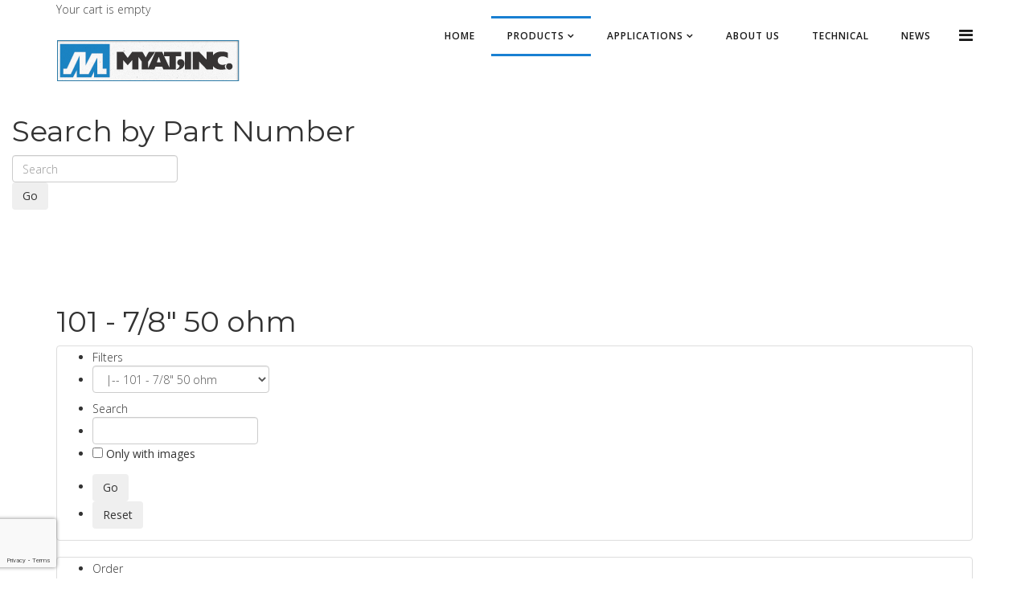

--- FILE ---
content_type: text/html; charset=utf-8
request_url: https://www.myat.com/products/products-by-size/53-101-7-8-50-ohm?order=i.name&dir=desc
body_size: 9852
content:
<!DOCTYPE html>
<html prefix="og: http://ogp.me/ns#" xmlns="http://www.w3.org/1999/xhtml" xml:lang="en-gb" lang="en-gb" dir="ltr">
<head>
    <meta http-equiv="X-UA-Compatible" content="IE=edge">
    <meta name="viewport" content="width=device-width, initial-scale=1">
    
    <base href="https://www.myat.com/products/products-by-size/53-101-7-8-50-ohm" />
	<meta http-equiv="content-type" content="text/html; charset=utf-8" />
	<meta name="generator" content="Joomla! - Open Source Content Management" />
	<title>Myat, Inc. - 101 - 7/8&quot; 50 ohm</title>
	<link href="/products/products-by-size/53-101-7-8-50-ohm?order=i.name&amp;dir=desc&amp;start=8" rel="next" />
	<link href="https://www.myat.com/products/products-by-size/53-101-7-8-50-ohm" rel="canonical" />
	<link href="/products/products-by-size/53-101-7-8-50-ohm?format=feed&amp;type=rss" rel="alternate" type="application/rss+xml" title="RSS 2.0" />
	<link href="/products/products-by-size/53-101-7-8-50-ohm?format=feed&amp;type=atom" rel="alternate" type="application/atom+xml" title="Atom 1.0" />
	<link href="/images/faviconico.ico" rel="shortcut icon" type="image/vnd.microsoft.icon" />
	<link href="https://www.myat.com/component/search/?order=i.name&amp;dir=desc&amp;Itemid=702&amp;cntid=0&amp;stid=0&amp;cid=53:101-7-8-50-ohm&amp;format=opensearch" rel="search" title="Search Myat, Inc." type="application/opensearchdescription+xml" />
	<link href="https://cdn.jsdelivr.net/npm/simple-line-icons@2.4.1/css/simple-line-icons.css" rel="stylesheet" type="text/css" />
	<link href="/templates/lt_comuser/css/k2.css?v=2.10.3" rel="stylesheet" type="text/css" />
	<link href="/media/djextensions/magnific/magnific.css" rel="stylesheet" type="text/css" />
	<link href="/components/com_djcatalog2/themes/default/css/theme.css" rel="stylesheet" type="text/css" />
	<link href="/components/com_djcatalog2/themes/default/css/responsive.css" rel="stylesheet" type="text/css" />
	<link href="//fonts.googleapis.com/css?family=Open+Sans:300,300italic,regular,italic,600,600italic,700,700italic,800,800italic&amp;subset=greek-ext" rel="stylesheet" type="text/css" />
	<link href="//fonts.googleapis.com/css?family=Montserrat:regular,700&amp;subset=latin" rel="stylesheet" type="text/css" />
	<link href="//fonts.googleapis.com/css?family=Crimson+Text:regular,italic,600,600italic,700,700italic&amp;subset=latin" rel="stylesheet" type="text/css" />
	<link href="/templates/lt_comuser/css/bootstrap.min.css" rel="stylesheet" type="text/css" />
	<link href="/templates/lt_comuser/css/font-awesome.min.css" rel="stylesheet" type="text/css" />
	<link href="/templates/lt_comuser/css/default.css" rel="stylesheet" type="text/css" />
	<link href="/templates/lt_comuser/css/legacy.css" rel="stylesheet" type="text/css" />
	<link href="/templates/lt_comuser/css/template.css" rel="stylesheet" type="text/css" />
	<link href="/templates/lt_comuser/css/presets/preset4.css" rel="stylesheet" type="text/css" class="preset" />
	<link href="/templates/lt_comuser/css/frontend-edit.css" rel="stylesheet" type="text/css" />
	<link href="/plugins/system/spcookieconsent/assets/css/style.css" rel="stylesheet" type="text/css" />
	<link href="https://www.myat.com/modules/mod_dj_easy_contact/assets/mod_dj_easy_contact.css" rel="stylesheet" type="text/css" />
	<link href="https://www.myat.com/modules/mod_dj_easy_contact/assets/style3.css" rel="stylesheet" type="text/css" />
	<style type="text/css">
 .djc_item .djc_mainimage { margin-left: 4px; margin-bottom: 4px; }  .djc_item .djc_mainimage img { padding: 4px; }  .djc_item .djc_thumbnail { margin-left: 4px; margin-bottom: 4px; }  .djc_item .djc_thumbnail img {  padding: 4px;  }  .djc_item .djc_images {width: 603px; }  .djc_item .djc_thumbnail { width: 599px; }  .djc_items .djc_image img { padding: 4px;} .djc_related_items .djc_image img { padding: 4px;} .djc_category .djc_mainimage { margin-left: 4px; margin-bottom: 4px; }  .djc_category .djc_mainimage img { padding: 4px; }  .djc_category .djc_thumbnail { margin-left: 4px; margin-bottom: 4px; }  .djc_category .djc_thumbnail img {  padding: 4px;  }  .djc_category .djc_images {width: 603px; }  .djc_category .djc_thumbnail { width: 599px; }  .djc_subcategory .djc_image img { padding: 4px;} .djc_producer .djc_mainimage { margin-left: 4px; margin-bottom: 4px; }  .djc_producer .djc_mainimage img { padding: 4px; }  .djc_producer .djc_thumbnail { margin-left: 4px; margin-bottom: 4px; }  .djc_producer .djc_thumbnail img {  padding: 4px;  }  .djc_producer .djc_images {width: 603px; }  .djc_producer .djc_thumbnail { width: 599px; } body{font-family:Open Sans, sans-serif; font-weight:300; }h1{font-family:Montserrat, sans-serif; font-weight:normal; }h2{font-family:Montserrat, sans-serif; font-weight:normal; }h3{font-family:Montserrat, sans-serif; font-weight:normal; }h4{font-family:Montserrat, sans-serif; font-weight:normal; }h5{font-family:Montserrat, sans-serif; font-weight:normal; }h6{font-family:Crimson Text, sans-serif; font-weight:normal; }@media (min-width: 1400px) {
.container {
max-width: 1140px;
}
}#sp-bottom{ background-color:#f5f5f5;padding:100px 0px; }#sp-cookie-consent {background-color: #ffc600; color: #ffffff; }#sp-cookie-consent a, #sp-cookie-consent a:hover, #sp-cookie-consent a:focus, #sp-cookie-consent a:active {color: #000000; }#sp-cookie-consent .sp-cookie-allow {background-color: #000000; color: #ffffff;}#sp-cookie-consent .sp-cookie-allow:hover, #sp-cookie-consent .sp-cookie-allow:active, #sp-cookie-consent .sp-cookie-allow:focus {color: #ffffff;}
	</style>
	<script type="application/json" class="joomla-script-options new">{"csrf.token":"80efe367ddbe242849ec89b570f13207","system.paths":{"root":"","base":""},"joomla.jtext":{"COM_DJCATALOG2_ADD_TO_CART_ERROR_COMBINATION_PARAMS_INVALID":"Please select all available features of this product.","COM_DJCATALOG2_PRODUCT_OUT_OF_STOCK":"Out of stock","COM_DJCATALOG2_PRODUCT_IN_STOCK":"In stock","COM_DJCATALOG2_PRODUCT_IN_STOCK_QTY":"In stock (%s items)","MOD_DJ_EASYCONTACT_AJAX_OK":"Thank you for your message","MOD_DJ_EASYCONTACT_AJAX_FAIL":"Something went wrong. Please try again.","MOD_DJ_EASYCONTACT_WRONG_CAPTCHA":"Captcha Error","JLIB_FORM_FIELD_INVALID":"Invalid field:&#160"}}</script>
	<script src="/media/jui/js/jquery.min.js?88007bbbae4902f1a78be23a39b10a1b" type="text/javascript"></script>
	<script src="/media/jui/js/jquery-noconflict.js?88007bbbae4902f1a78be23a39b10a1b" type="text/javascript"></script>
	<script src="/media/jui/js/jquery-migrate.min.js?88007bbbae4902f1a78be23a39b10a1b" type="text/javascript"></script>
	<script src="/media/k2/assets/js/k2.frontend.js?v=2.10.3&b=20200429&sitepath=/" type="text/javascript"></script>
	<script src="/media/system/js/core.js?88007bbbae4902f1a78be23a39b10a1b" type="text/javascript"></script>
	<script src="/media/djextensions/magnific/magnific.js" type="text/javascript"></script>
	<script src="/components/com_djcatalog2/assets/magnific/magnific-init.js" type="text/javascript"></script>
	<script src="/components/com_djcatalog2/themes/default/js/theme.js" type="text/javascript"></script>
	<script src="/templates/lt_comuser/js/bootstrap.min.js" type="text/javascript"></script>
	<script src="/templates/lt_comuser/js/jquery.cookie.js" type="text/javascript"></script>
	<script src="/templates/lt_comuser/js/jquery.sticky.js" type="text/javascript"></script>
	<script src="/templates/lt_comuser/js/main.js" type="text/javascript"></script>
	<script src="/templates/lt_comuser/js/jquery.counterup.min.js" type="text/javascript"></script>
	<script src="/templates/lt_comuser/js/waypoints.min.js" type="text/javascript"></script>
	<script src="/templates/lt_comuser/js/jquery.easing.1.3.min.js" type="text/javascript"></script>
	<script src="/templates/lt_comuser/js/jquery.mixitup.min.js" type="text/javascript"></script>
	<script src="/templates/lt_comuser/js/jquery.stellar.min.js" type="text/javascript"></script>
	<script src="/templates/lt_comuser/js/wow.min.js" type="text/javascript"></script>
	<script src="/templates/lt_comuser/js/custom.js" type="text/javascript"></script>
	<script src="/templates/lt_comuser/js/scroll.js" type="text/javascript"></script>
	<script src="/templates/lt_comuser/js/jquery.nav.js" type="text/javascript"></script>
	<script src="/templates/lt_comuser/js/frontend-edit.js" type="text/javascript"></script>
	<script src="/plugins/system/spcookieconsent/assets/js/script.js" type="text/javascript"></script>
	<script src="https://www.myat.com//modules/mod_dj_easy_contact/assets/script.js" type="text/javascript"></script>
	<script src="https://www.google.com/recaptcha/api.js?hl=en&amp;onload=DJEasyContactInitCaptcha&amp;render=explicit" type="text/javascript"></script>
	<script src="/media/system/js/mootools-core.js?88007bbbae4902f1a78be23a39b10a1b" type="text/javascript"></script>
	<script src="/media/system/js/punycode.js?88007bbbae4902f1a78be23a39b10a1b" type="text/javascript"></script>
	<script src="/media/system/js/validate.js?88007bbbae4902f1a78be23a39b10a1b" type="text/javascript"></script>
	<script type="text/javascript">

				window.DJC2BaseUrl = "";
			
	</script>
	<meta property="og:title" content="Myat, Inc. - 101 - 7/8" 50 ohm" />
	<meta property="og:url" content="https://www.myat.com/products/products-by-size/53-101-7-8-50-ohm" />
	<meta property="twitter:card" content="summary" />
	<meta property="twitter:title" content="Myat, Inc. - 101 - 7/8" 50 ohm" />

   
    </head>
<body class="site com-djcatalog2 view-items no-layout no-task itemid-702 en-gb ltr  sticky-header layout-fluid">
    <div class="body-innerwrapper">
        <header id="sp-header"><div class="container"><div class="row"><div id="sp-logo" class="col-8 col-lg-3 "><div class="sp-column ">		<aside class="moduletable">
						
<div class="mod_djc2cart">
			<p class="mod_djc2cart_is_empty">Your cart is empty</p>
		
	<div class="mod_djc2_cart_contents" style="display: none;">
		<p class="mod_djc2cart_info">
			You have <strong class='djc_mod_cart_items_count'>0</strong> items in your cart.		</p>
		<p class="mod_djc2cart_button">
			<a class="btn" href="/products/products-by-size/cart/onestep"><span>Show cart</span></a>
		</p>
	</div>
</div>
		</aside>
	<div class="logo"><a href="/"><img class="sp-default-logo" src="/images/logo.png" alt="Myat, Inc."></a></div></div></div><div id="sp-menu" class="col-4 col-lg-9 "><div class="sp-column ">			<div class='sp-megamenu-wrapper'>
				<a id="offcanvas-toggler" href="#" aria-label="Menu"><i class="fa fa-bars" aria-hidden="true" title="Menu"></i></a>
				<ul class="sp-megamenu-parent menu-fade hidden-sm hidden-xs"><li class="sp-menu-item"><a  href="/"  >Home</a></li><li class="sp-menu-item sp-has-child active"><a  href="/products"  >Products</a><div class="sp-dropdown sp-dropdown-main sp-menu-left" style="width: 240px;"><div class="sp-dropdown-inner"><ul class="sp-dropdown-items"><li class="sp-menu-item"><a  href="/products/line-sections"  >Line Sections</a></li><li class="sp-menu-item"><a  href="/products/elbows"  >Elbows</a></li><li class="sp-menu-item"><a  href="/products/filters"  >Filters</a></li><li class="sp-menu-item"><a  href="/products/coax-switches"  >Coax Switches</a></li><li class="sp-menu-item current-item active"><a  href="/products/products-by-size"  >Products by Size</a></li><li class="sp-menu-item"><a  href="/products/view-more-products"  >View More Products</a></li></ul><div class="sp-module "><h3 class="sp-module-title">Search</h3><div class="sp-module-content"><div class="search">
	<form action="/products/products-by-size" method="post">
		<input name="searchword" id="mod-search-searchword" maxlength="200"  class="inputbox search-query" type="text" size="20" placeholder="Search ..." />		<input type="hidden" name="task" value="search" />
		<input type="hidden" name="option" value="com_search" />
		<input type="hidden" name="Itemid" value="702" />
	</form>
</div>
</div></div></div></div></li><li class="sp-menu-item sp-has-child"><a  href="/application"  >Applications</a><div class="sp-dropdown sp-dropdown-main sp-menu-right" style="width: 240px;"><div class="sp-dropdown-inner"><ul class="sp-dropdown-items"><li class="sp-menu-item"><a  href="/application/broadcast"  >Broadcast</a></li><li class="sp-menu-item"><a  href="/application/science"  >Science</a></li><li class="sp-menu-item"><a  href="/application/industrial"  >Industrial</a></li></ul></div></div></li><li class="sp-menu-item"><a  href="/about-us"  >About Us</a></li><li class="sp-menu-item"><a  href="/technical"  >TECHNICAL</a></li><li class="sp-menu-item"><a  href="/news"  >NEWS</a></li></ul>			</div>
		</div></div></div></div></header><section id="sp-page-title"><div class="row"><div id="sp-title" class="col-lg-12 "><div class="sp-column "><main class="sp-module  col-sm-5"><h1 class="lt-design-title">Search by Part Number</h1><div class="sp-module-content">
<form action="/products/products-by-size?task=search" method="post" name="DJC2searchForm" id="DJC2searchForm" >
	<fieldset class="djc_mod_search djc_clearfix">
				
		<input type="text" class="inputbox" name="search" id="mod_djcatsearch" value="" placeholder="Search" />
		
				<button class="btn" onclick="document.DJC2searchForm.submit();">Go</button>
			</fieldset>
    
	<input type="hidden" name="option" value="com_djcatalog2" />
	<input type="hidden" name="view" value="items" />
	<input type="hidden" name="cid" value="0" />
	<input type="hidden" name="task" value="search" />
	<input type="submit" style="display: none;"/>
</form>
</div></main></div></div></div></section><section id="sp-main-body"><div class="container"><div class="row"><div id="sp-component" class="col-lg-12 "><div class="sp-column "><div id="system-message-container">
	</div>
<div id="djcatalog" class="djc_list djc_theme_default">


<div class="djc_heading_set">

  



	<div class="djc_category djc_clearfix">
						
				<h1 class="componentheading djc_page_heading">
			101 - 7/8&quot; 50 ohm		</h1>
				
				
				
				
			</div>
</div>

<div class="djc_subcategories_set">
</div>


<div class="djc_filters_set">
	<div class="djc_filters djc_clearfix" id="tlb">
		<div class="djc_filters_in thumbnail djc_clearfix">
	<form name="djcatalogForm" id="djcatalogForm" method="post" action="/products/products-by-size?task=search">
					<ul class="djc_filter_ul djc_filter_list djc_clearfix">
				<li class="span2 djc_filter_label"><span>Filters</span></li>
									<li class="djc_filter_input djc_filter_categories"><select id="cid" name="cid" class="inputbox input">
	<option value="">- Choose Category -</option>
	<option value="1">Line Sections</option>
	<option value="21">|-- Flanged Line Sections</option>
	<option value="22">|-- Unflanged Line Sections</option>
	<option value="23">|-- Flanged One End</option>
	<option value="2">Elbows</option>
	<option value="24">|-- Flanged Elbows</option>
	<option value="25">|-- Unflanged Elbows</option>
	<option value="3">Reducers and Transitions</option>
	<option value="26">|-- Reducer to Smaller Rigid Line Size</option>
	<option value="27">|-- Transition to Type 'N'</option>
	<option value="28">|-- Transition to DIN 7-16</option>
	<option value="29">|-- Transition to 'LC'</option>
	<option value="30">|-- Adapter Male to Male</option>
	<option value="4">Flanges and Flange Adapters</option>
	<option value="31">|-- Fixed Flange</option>
	<option value="32">|-- Swivel Flange</option>
	<option value="33">|-- Clamp-On Flange Adapter</option>
	<option value="34">|-- Soft Solder Flange Adapter</option>
	<option value="5">Connectors for Flanged Junctions</option>
	<option value="35">|-- Anchor Insulator Connector</option>
	<option value="36">|-- Expansion Type Anchor Insulator Connector</option>
	<option value="6">Couplings Unflanged</option>
	<option value="37">|-- Unflanged Couplers and Connectors</option>
	<option value="7">'O'Rings and Hardware Kits</option>
	<option value="38">|-- 'O'Rings</option>
	<option value="39">|-- Hardware Kits</option>
	<option value="8">Gas Barriers</option>
	<option value="9">Transformers</option>
	<option value="40">|-- Transformers VHF</option>
	<option value="42">|-- Transformers UHF </option>
	<option value="41">|-- Transformers UHF Wide Band</option>
	<option value="10">Patch Panels</option>
	<option value="11">Hangers and Accessories</option>
	<option value="43">|-- Hanger Assemblies Outside (for Tower)</option>
	<option value="44">|-- Hanger Assemblies Indoor</option>
	<option value="12">Cut-Off Guides</option>
	<option value="45">|-- Outer Conductor Cut-Off Guide</option>
	<option value="46">|-- Inner Conductor Cut-Off Guide</option>
	<option value="13">End Seal</option>
	<option value="14">Fine Matcher / Tuners</option>
	<option value="49">|-- Fine Matcher</option>
	<option value="15">Flex Section</option>
	<option value="16">Tee Section</option>
	<option value="17">Line Cover</option>
	<option value="18">Coax Switches</option>
	<option value="47">|-- Coax switches &amp; Controllers</option>
	<option value="19">Directional Couplers</option>
	<option value="20">Coaxial Short</option>
	<option value="51">Products by Size</option>
	<option value="53" selected="selected">|-- 101 - 7/8&quot; 50 ohm</option>
	<option value="52">|-- 201 - 1 5/8&quot; 50 ohm</option>
	<option value="54">|-- 301 - 3 1/8&quot; 50 ohm</option>
	<option value="55">|-- 401 - 4 1/16&quot; 50 ohm</option>
	<option value="63">|-- 580 - 7/16&quot; Din</option>
	<option value="57">|-- 601 - 6 1/8&quot; 50 ohm</option>
	<option value="58">|-- 701 - 6 1/8&quot; 75 ohm</option>
	<option value="59">|-- 775 - 7 3/16&quot; 75 ohm</option>
	<option value="60">|-- 801 - 8 3/16&quot; 75 ohm</option>
	<option value="61">|-- 901 - 9 3/16&quot; 50 ohm</option>
</select>
					
					<script type="text/javascript">
					//<![CDATA[ 
					jQuery('#cid').on('change',function(evt){
												if(jQuery('#pid')) {
							options = jQuery('#pid').find('option');
							options.each(function(){
								var option = jQuery(this);
								if (option.val() == "") {
									option.attr('selected', 'true');
								} else {
									option.removeAttr('selected');
								}
							});
						}
						
						document.djcatalogForm.submit();
					});
					//]]>
					</script>
					</li>
											</ul>
			<div class="clear"></div>
									<ul class="djc_filter_ul djc_filter_search djc_clearfix">
				<li class="span2 djc_filter_label"><span>Search</span></li>
									<li class="djc_filter_input"><input type="text" class="inputbox" name="search" id="djcatsearch" value="" /></li>
													<li><label for="djc_pic_only">
						<input id="djc_pic_only" type="checkbox" onchange="(function($,input){$('#djc_pic_only_field').val(($(input).is(':checked') ? 1:0)); DJCatalog2SubmitSearch(false);})(jQuery, this);" /> Only with images</label>
						<input id="djc_pic_only_field" type="hidden" name="pic_only" value="0" />
					</li>
							</ul>
				
						
				
					<ul class="djc_filter_ul djc_filter_search djc_filter_buttons djc_clearfix" >
				<li class="djc_filter_button djc_filter_button djc_filter_button_go"><input type="submit" class="button btn djc_filter_go_btn" onclick="DJCatalog2SubmitSearch(false);" value="Go" /></li>
				<li class="djc_filter_button djc_filter_button djc_filter_button_reset"><input type="submit" class="button btn djc_filter_reset_btn" onclick="DJCatalog2SubmitSearch(true);" value="Reset" /></li>
			</ul>
			<script>
				function DJCatalog2SubmitSearch(clear) {
					var form = jQuery('#djcatalogForm');
					if (clear) {
						form.find('input[type="text"]').val('');
						form.find('#stid, #cntid').val('0');
						form.find('#djc_pic_only').removeAttr('checked');
					}
					return form.submit();
				}
			</script>
						<input type="hidden" name="pid" value="" />
			<input type="hidden" name="option" value="com_djcatalog2" />
	<input type="hidden" name="view" value="items" />
	<input type="hidden" name="order" value="i.name" />
	<input type="hidden" name="dir" value="desc" />
	<input type="hidden" name="task" value="search" />
	<input type="hidden" name="Itemid" value="702" />
	</form>
	
		
</div>			</div>

</div>

<div class="djc_atoz_set">
</div>
<div class="djc_order_set">
	<div class="djc_order djc_clearfix">
		<div class="djc_order_in thumbnail">
    <ul class="djc_order_buttons djc_clearfix">
        <li class="span2"><span>Order</span></li>
                    <li><a href="/products/products-by-size/53-101-7-8-50-ohm?order=i.name&amp;dir=asc#tlb">Name</a><img class="djcat_order_dir" alt="desc" src="/components/com_djcatalog2/themes/default/images/desc.png" /></li>
                            <li><a href="/products/products-by-size/53-101-7-8-50-ohm?order=category&amp;dir=asc#tlb">Category</a></li>
                                                            </ul>
</div>
	</div>
</div>

<div class="djc_toolbar_set">
		
			<div class="djc_items_toolbar djc_clearfix">
							<a href="/products/products-by-size/compare" class="btn btn-large djc_compare_btn pull-left" disabled="disabled">Compare selected<span class="djc_compare_count"></span></a>
						
							<div class="djc_layout_switch djc_clearfix">
					<div class="djc_layout_switch_in">
    <ul class="djc_layout_buttons djc_clearfix btn-group">
		<li><a class="btn active" href="/products/products-by-size/53-101-7-8-50-ohm?order=i.name&amp;dir=desc&amp;l=items#tlb" title="Switch to grid layout"><img src="/components/com_djcatalog2/themes/default/images/grid.png" alt="Switch to grid layout" /></a></li>
		<li><a class="btn" href="/products/products-by-size/53-101-7-8-50-ohm?order=i.name&amp;dir=desc&amp;l=table#tlb" title="Switch to table layout"><img src="/components/com_djcatalog2/themes/default/images/table.png" alt="Switch to table layout" /></a></li>
	</ul>
</div>

				</div>
					</div>
	</div>


<div class="djc_result_set">
			<div class="djc_items djc_clearfix djc_listing_items">
			
	<div class="djc_clearfix djc_item_row djc_item_row_first_0 djc2_cols_2">
			<div class="djc_item pull_left djc_item_col_first" style="width:49.99%">
		<div class="djc_item_bg">
		<div class="djc_item_in djc_clearfix">
						
						<div class="djc_image ">
					<a 	href="/products/products-by-size/53-101-7-8-50-ohm/178-211-004/preview"
				class="djc_item_preview_img"												>
				<img 	alt="211-004-000" 
				src="/media/djcatalog2/images/item/1/211-004-000_m.jpg" 
				class="img-polaroid" 
		/>
							</a>
			</div>
 
					
					<div class="djc_title">
				<h3>
									<a href="/products/products-by-size/53-101-7-8-50-ohm/178-211-004">211-004</a>
								</h3>
			</div>
			
							
				
				
		<div class="djc_description">
			<div class="djc_item_info">
								<div class="djc_category_info">
					Category: 						<a href="/products/line-sections/22-unflanged-line-sections">
							<span>Unflanged Line Sections</span>
						</a> 
									</div>
												
								
								
				
                

								
								
								
								
								
							
			</div>
			
						<div class="djc_introtext">
				1 5/8" 50 ohm aluminum line assembly of customer specified length, unflanged, no connector or hardware. .32 lbs/ft.			</div>
						
			
		</div>
					<div class="djc_products__item__addtocart djc_addtocart" aria-live="polite">
			<form action="/products/products-by-size" method="post" class="djc_form_addtocart ">
								
	<div class="btn-group djc_qty_buttons" aria-live="polite">
		<div class="djc_qty input-append input-prepend">
		
					<span data-toggle="dec" class="btn djc_qty_btn djc_qty_dec" tabindex="0" aria-label="Decrease quantity by 1" title="Decrease quantity by 1">&minus;</span>
				
		<input type="text" name="quantity" class="djc_qty_input input input-mini" value="1" data-type="int" data-min="1" data-max="0" data-step="1.0000" data-precision="0" data-unit="pc" size="3" maxLength="3" />
		
				
					<span data-toggle="inc" class="btn djc_qty_btn djc_qty_inc" tabindex="0" aria-label="Increase quantity by 1" title="Increase quantity by 1">&#43;</span>
				
		<input type="submit" value="Add to quote" class="btn btn-primary btn--full_width djc_addtoquote_btn"  tabindex="0" />		
		</div>
	</div>
	
				<input type="hidden" name="option" value="com_djcatalog2" />
				<input type="hidden" name="task" value="cart.add" />
				<input type="hidden" name="return" value="aHR0cHM6Ly93d3cubXlhdC5jb20vcHJvZHVjdHMvcHJvZHVjdHMtYnktc2l6ZS81My0xMDEtNy04LTUwLW9obT9vcmRlcj1pLm5hbWUmZGlyPWRlc2M=" />
				<input type="hidden" name="item_id" value="178" />
				<input type="hidden" name="80efe367ddbe242849ec89b570f13207" value="1" />			</form>
		</div>
					
											<form action="/products/products-by-size/all" method="post" class="djc_form_compare"  style="display: none">
					<div class="checkbox"><label for="djc_compare-178">
						<input id="djc_compare-178" type="checkbox" name="item_id_chk" value="178" class="djc_compare_checkbox" /> 
						Add to compare</label>
					</div>
					<input type="hidden" name="item_id" value="178" />
					<input type="hidden" name="task" value="item.addToCompare" />
					<noscript><button type="submit" class="btn">Confirm</button></noscript>
				</form>
										<div class="clear"></div>
				<div class="djc_readon">
										<a class="btn readmore" href="/products/products-by-size/53-101-7-8-50-ohm/178-211-004">More...</a>
																			</div>
					 </div>
 	</div>
	<div class="djc_clear"></div>
	</div>
			<div class="djc_item pull_left djc_item_col_last" style="width:49.99%">
		<div class="djc_item_bg">
		<div class="djc_item_in djc_clearfix">
						
						<div class="djc_image ">
					<a 	href="/products/products-by-size/53-101-7-8-50-ohm/638-180-135-1/preview"
				class="djc_item_preview_img"												>
				<img 	alt="180-135-1" 
				src="/media/djcatalog2/images/item/6/180-135-1_m.jpg" 
				class="img-polaroid" 
		/>
							</a>
			</div>
 
					
					<div class="djc_title">
				<h3>
									<a href="/products/products-by-size/53-101-7-8-50-ohm/638-180-135-1">180-135-1</a>
								</h3>
			</div>
			
							
				
				
		<div class="djc_description">
			<div class="djc_item_info">
								<div class="djc_category_info">
					Category: 						<a href="/products/coax-switches/47-coax-switches-controllers">
							<span>Coax switches & Controllers</span>
						</a> 
									</div>
												
								
								
				
                

								
								
								
								
								
							
			</div>
			
						<div class="djc_introtext">
				Replacement Install Kit for use with Myat Coaxial Switches, includes all 4 pin and 24 pin circular connector components.			</div>
						
			
		</div>
					<div class="djc_products__item__addtocart djc_addtocart" aria-live="polite">
			<form action="/products/products-by-size" method="post" class="djc_form_addtocart ">
								
	<div class="btn-group djc_qty_buttons" aria-live="polite">
		<div class="djc_qty input-append input-prepend">
		
					<span data-toggle="dec" class="btn djc_qty_btn djc_qty_dec" tabindex="0" aria-label="Decrease quantity by 1" title="Decrease quantity by 1">&minus;</span>
				
		<input type="text" name="quantity" class="djc_qty_input input input-mini" value="1" data-type="int" data-min="1" data-max="0" data-step="1.0000" data-precision="0" data-unit="pc" size="3" maxLength="3" />
		
				
					<span data-toggle="inc" class="btn djc_qty_btn djc_qty_inc" tabindex="0" aria-label="Increase quantity by 1" title="Increase quantity by 1">&#43;</span>
				
		<input type="submit" value="Add to quote" class="btn btn-primary btn--full_width djc_addtoquote_btn"  tabindex="0" />		
		</div>
	</div>
	
				<input type="hidden" name="option" value="com_djcatalog2" />
				<input type="hidden" name="task" value="cart.add" />
				<input type="hidden" name="return" value="aHR0cHM6Ly93d3cubXlhdC5jb20vcHJvZHVjdHMvcHJvZHVjdHMtYnktc2l6ZS81My0xMDEtNy04LTUwLW9obT9vcmRlcj1pLm5hbWUmZGlyPWRlc2M=" />
				<input type="hidden" name="item_id" value="638" />
				<input type="hidden" name="80efe367ddbe242849ec89b570f13207" value="1" />			</form>
		</div>
					
											<form action="/products/products-by-size/all" method="post" class="djc_form_compare"  style="display: none">
					<div class="checkbox"><label for="djc_compare-638">
						<input id="djc_compare-638" type="checkbox" name="item_id_chk" value="638" class="djc_compare_checkbox" /> 
						Add to compare</label>
					</div>
					<input type="hidden" name="item_id" value="638" />
					<input type="hidden" name="task" value="item.addToCompare" />
					<noscript><button type="submit" class="btn">Confirm</button></noscript>
				</form>
										<div class="clear"></div>
				<div class="djc_readon">
										<a class="btn readmore" href="/products/products-by-size/53-101-7-8-50-ohm/638-180-135-1">More...</a>
																			</div>
					 </div>
 	</div>
	<div class="djc_clear"></div>
	</div>
			</div>
		<div class="djc_clearfix djc_item_row djc_item_row_1 djc2_cols_2">
			<div class="djc_item pull_left djc_item_col_first" style="width:49.99%">
		<div class="djc_item_bg">
		<div class="djc_item_in djc_clearfix">
						
						<div class="djc_image ">
					<a 	href="/products/products-by-size/53-101-7-8-50-ohm/637-180-135/preview"
				class="djc_item_preview_img"												>
				<img 	alt="180-135" 
				src="/media/djcatalog2/images/item/6/180-135_m.jpg" 
				class="img-polaroid" 
		/>
							</a>
			</div>
 
					
					<div class="djc_title">
				<h3>
									<a href="/products/products-by-size/53-101-7-8-50-ohm/637-180-135">180-135</a>
								</h3>
			</div>
			
							
				
				
		<div class="djc_description">
			<div class="djc_item_info">
								<div class="djc_category_info">
					Category: 						<a href="/products/coax-switches/47-coax-switches-controllers">
							<span>Coax switches & Controllers</span>
						</a> 
									</div>
												
								
								
				
                

								
								
								
								
								
							
			</div>
			
						<div class="djc_introtext">
				Replacement Install Kit for use with Myat Coaxial Switches, includes only 24 pin circular connector components.			</div>
						
			
		</div>
					<div class="djc_products__item__addtocart djc_addtocart" aria-live="polite">
			<form action="/products/products-by-size" method="post" class="djc_form_addtocart ">
								
	<div class="btn-group djc_qty_buttons" aria-live="polite">
		<div class="djc_qty input-append input-prepend">
		
					<span data-toggle="dec" class="btn djc_qty_btn djc_qty_dec" tabindex="0" aria-label="Decrease quantity by 1" title="Decrease quantity by 1">&minus;</span>
				
		<input type="text" name="quantity" class="djc_qty_input input input-mini" value="1" data-type="int" data-min="1" data-max="0" data-step="1.0000" data-precision="0" data-unit="pc" size="3" maxLength="3" />
		
				
					<span data-toggle="inc" class="btn djc_qty_btn djc_qty_inc" tabindex="0" aria-label="Increase quantity by 1" title="Increase quantity by 1">&#43;</span>
				
		<input type="submit" value="Add to quote" class="btn btn-primary btn--full_width djc_addtoquote_btn"  tabindex="0" />		
		</div>
	</div>
	
				<input type="hidden" name="option" value="com_djcatalog2" />
				<input type="hidden" name="task" value="cart.add" />
				<input type="hidden" name="return" value="aHR0cHM6Ly93d3cubXlhdC5jb20vcHJvZHVjdHMvcHJvZHVjdHMtYnktc2l6ZS81My0xMDEtNy04LTUwLW9obT9vcmRlcj1pLm5hbWUmZGlyPWRlc2M=" />
				<input type="hidden" name="item_id" value="637" />
				<input type="hidden" name="80efe367ddbe242849ec89b570f13207" value="1" />			</form>
		</div>
					
											<form action="/products/products-by-size/all" method="post" class="djc_form_compare"  style="display: none">
					<div class="checkbox"><label for="djc_compare-637">
						<input id="djc_compare-637" type="checkbox" name="item_id_chk" value="637" class="djc_compare_checkbox" /> 
						Add to compare</label>
					</div>
					<input type="hidden" name="item_id" value="637" />
					<input type="hidden" name="task" value="item.addToCompare" />
					<noscript><button type="submit" class="btn">Confirm</button></noscript>
				</form>
										<div class="clear"></div>
				<div class="djc_readon">
										<a class="btn readmore" href="/products/products-by-size/53-101-7-8-50-ohm/637-180-135">More...</a>
																			</div>
					 </div>
 	</div>
	<div class="djc_clear"></div>
	</div>
			<div class="djc_item pull_left djc_item_col_last" style="width:49.99%">
		<div class="djc_item_bg">
		<div class="djc_item_in djc_clearfix">
						
						<div class="djc_image ">
					<a 	href="/products/products-by-size/53-101-7-8-50-ohm/636-180-134/preview"
				class="djc_item_preview_img"												>
				<img 	alt="180-134" 
				src="/media/djcatalog2/images/item/6/180-134_m.jpg" 
				class="img-polaroid" 
		/>
							</a>
			</div>
 
					
					<div class="djc_title">
				<h3>
									<a href="/products/products-by-size/53-101-7-8-50-ohm/636-180-134">180-134</a>
								</h3>
			</div>
			
							
				
				
		<div class="djc_description">
			<div class="djc_item_info">
								<div class="djc_category_info">
					Category: 						<a href="/products/coax-switches/47-coax-switches-controllers">
							<span>Coax switches & Controllers</span>
						</a> 
									</div>
												
								
								
				
                

								
								
								
								
								
							
			</div>
			
						<div class="djc_introtext">
				Power Cord Assembly 120VAC, 6' length, installed 4 pin circular connector, for use with Myat Coax Switches.			</div>
						
			
		</div>
					<div class="djc_products__item__addtocart djc_addtocart" aria-live="polite">
			<form action="/products/products-by-size" method="post" class="djc_form_addtocart ">
								
	<div class="btn-group djc_qty_buttons" aria-live="polite">
		<div class="djc_qty input-append input-prepend">
		
					<span data-toggle="dec" class="btn djc_qty_btn djc_qty_dec" tabindex="0" aria-label="Decrease quantity by 1" title="Decrease quantity by 1">&minus;</span>
				
		<input type="text" name="quantity" class="djc_qty_input input input-mini" value="1" data-type="int" data-min="1" data-max="0" data-step="1.0000" data-precision="0" data-unit="pc" size="3" maxLength="3" />
		
				
					<span data-toggle="inc" class="btn djc_qty_btn djc_qty_inc" tabindex="0" aria-label="Increase quantity by 1" title="Increase quantity by 1">&#43;</span>
				
		<input type="submit" value="Add to quote" class="btn btn-primary btn--full_width djc_addtoquote_btn"  tabindex="0" />		
		</div>
	</div>
	
				<input type="hidden" name="option" value="com_djcatalog2" />
				<input type="hidden" name="task" value="cart.add" />
				<input type="hidden" name="return" value="aHR0cHM6Ly93d3cubXlhdC5jb20vcHJvZHVjdHMvcHJvZHVjdHMtYnktc2l6ZS81My0xMDEtNy04LTUwLW9obT9vcmRlcj1pLm5hbWUmZGlyPWRlc2M=" />
				<input type="hidden" name="item_id" value="636" />
				<input type="hidden" name="80efe367ddbe242849ec89b570f13207" value="1" />			</form>
		</div>
					
											<form action="/products/products-by-size/all" method="post" class="djc_form_compare"  style="display: none">
					<div class="checkbox"><label for="djc_compare-636">
						<input id="djc_compare-636" type="checkbox" name="item_id_chk" value="636" class="djc_compare_checkbox" /> 
						Add to compare</label>
					</div>
					<input type="hidden" name="item_id" value="636" />
					<input type="hidden" name="task" value="item.addToCompare" />
					<noscript><button type="submit" class="btn">Confirm</button></noscript>
				</form>
										<div class="clear"></div>
				<div class="djc_readon">
										<a class="btn readmore" href="/products/products-by-size/53-101-7-8-50-ohm/636-180-134">More...</a>
																			</div>
					 </div>
 	</div>
	<div class="djc_clear"></div>
	</div>
			</div>
		<div class="djc_clearfix djc_item_row djc_item_row_0 djc2_cols_2">
			<div class="djc_item pull_left djc_item_col_first" style="width:49.99%">
		<div class="djc_item_bg">
		<div class="djc_item_in djc_clearfix">
						
						<div class="djc_image ">
					<a 	href="/products/products-by-size/53-101-7-8-50-ohm/635-180-133/preview"
				class="djc_item_preview_img"												>
				<img 	alt="180-133" 
				src="/media/djcatalog2/images/item/6/180-133_m.jpg" 
				class="img-polaroid" 
		/>
							</a>
			</div>
 
					
					<div class="djc_title">
				<h3>
									<a href="/products/products-by-size/53-101-7-8-50-ohm/635-180-133">180-133</a>
								</h3>
			</div>
			
							
				
				
		<div class="djc_description">
			<div class="djc_item_info">
								<div class="djc_category_info">
					Category: 						<a href="/products/coax-switches/47-coax-switches-controllers">
							<span>Coax switches & Controllers</span>
						</a> 
									</div>
												
								
								
				
                

								
								
								
								
								
							
			</div>
			
						<div class="djc_introtext">
				Control Cable Assembly 50' length, installed 24 pin circular connector for use with Myat Coax Switches.			</div>
						
			
		</div>
					<div class="djc_products__item__addtocart djc_addtocart" aria-live="polite">
			<form action="/products/products-by-size" method="post" class="djc_form_addtocart ">
								
	<div class="btn-group djc_qty_buttons" aria-live="polite">
		<div class="djc_qty input-append input-prepend">
		
					<span data-toggle="dec" class="btn djc_qty_btn djc_qty_dec" tabindex="0" aria-label="Decrease quantity by 1" title="Decrease quantity by 1">&minus;</span>
				
		<input type="text" name="quantity" class="djc_qty_input input input-mini" value="1" data-type="int" data-min="1" data-max="0" data-step="1.0000" data-precision="0" data-unit="pc" size="3" maxLength="3" />
		
				
					<span data-toggle="inc" class="btn djc_qty_btn djc_qty_inc" tabindex="0" aria-label="Increase quantity by 1" title="Increase quantity by 1">&#43;</span>
				
		<input type="submit" value="Add to quote" class="btn btn-primary btn--full_width djc_addtoquote_btn"  tabindex="0" />		
		</div>
	</div>
	
				<input type="hidden" name="option" value="com_djcatalog2" />
				<input type="hidden" name="task" value="cart.add" />
				<input type="hidden" name="return" value="aHR0cHM6Ly93d3cubXlhdC5jb20vcHJvZHVjdHMvcHJvZHVjdHMtYnktc2l6ZS81My0xMDEtNy04LTUwLW9obT9vcmRlcj1pLm5hbWUmZGlyPWRlc2M=" />
				<input type="hidden" name="item_id" value="635" />
				<input type="hidden" name="80efe367ddbe242849ec89b570f13207" value="1" />			</form>
		</div>
					
											<form action="/products/products-by-size/all" method="post" class="djc_form_compare"  style="display: none">
					<div class="checkbox"><label for="djc_compare-635">
						<input id="djc_compare-635" type="checkbox" name="item_id_chk" value="635" class="djc_compare_checkbox" /> 
						Add to compare</label>
					</div>
					<input type="hidden" name="item_id" value="635" />
					<input type="hidden" name="task" value="item.addToCompare" />
					<noscript><button type="submit" class="btn">Confirm</button></noscript>
				</form>
										<div class="clear"></div>
				<div class="djc_readon">
										<a class="btn readmore" href="/products/products-by-size/53-101-7-8-50-ohm/635-180-133">More...</a>
																			</div>
					 </div>
 	</div>
	<div class="djc_clear"></div>
	</div>
			<div class="djc_item pull_left djc_item_col_last" style="width:49.99%">
		<div class="djc_item_bg">
		<div class="djc_item_in djc_clearfix">
						
						<div class="djc_image ">
					<a 	href="/products/products-by-size/53-101-7-8-50-ohm/634-180-132/preview"
				class="djc_item_preview_img"												>
				<img 	alt="180-132" 
				src="/media/djcatalog2/images/item/6/180-132_m.jpg" 
				class="img-polaroid" 
		/>
							</a>
			</div>
 
					
					<div class="djc_title">
				<h3>
									<a href="/products/products-by-size/53-101-7-8-50-ohm/634-180-132">180-132</a>
								</h3>
			</div>
			
							
				
				
		<div class="djc_description">
			<div class="djc_item_info">
								<div class="djc_category_info">
					Category: 						<a href="/products/coax-switches/47-coax-switches-controllers">
							<span>Coax switches & Controllers</span>
						</a> 
									</div>
												
								
								
				
                

								
								
								
								
								
							
			</div>
			
						<div class="djc_introtext">
				Control Cable Assembly, 20' length, installed 24 pin circular connector, for use with Myat Coax Switches.
			</div>
						
			
		</div>
					<div class="djc_products__item__addtocart djc_addtocart" aria-live="polite">
			<form action="/products/products-by-size" method="post" class="djc_form_addtocart ">
								
	<div class="btn-group djc_qty_buttons" aria-live="polite">
		<div class="djc_qty input-append input-prepend">
		
					<span data-toggle="dec" class="btn djc_qty_btn djc_qty_dec" tabindex="0" aria-label="Decrease quantity by 1" title="Decrease quantity by 1">&minus;</span>
				
		<input type="text" name="quantity" class="djc_qty_input input input-mini" value="1" data-type="int" data-min="1" data-max="0" data-step="1.0000" data-precision="0" data-unit="pc" size="3" maxLength="3" />
		
				
					<span data-toggle="inc" class="btn djc_qty_btn djc_qty_inc" tabindex="0" aria-label="Increase quantity by 1" title="Increase quantity by 1">&#43;</span>
				
		<input type="submit" value="Add to quote" class="btn btn-primary btn--full_width djc_addtoquote_btn"  tabindex="0" />		
		</div>
	</div>
	
				<input type="hidden" name="option" value="com_djcatalog2" />
				<input type="hidden" name="task" value="cart.add" />
				<input type="hidden" name="return" value="aHR0cHM6Ly93d3cubXlhdC5jb20vcHJvZHVjdHMvcHJvZHVjdHMtYnktc2l6ZS81My0xMDEtNy04LTUwLW9obT9vcmRlcj1pLm5hbWUmZGlyPWRlc2M=" />
				<input type="hidden" name="item_id" value="634" />
				<input type="hidden" name="80efe367ddbe242849ec89b570f13207" value="1" />			</form>
		</div>
					
											<form action="/products/products-by-size/all" method="post" class="djc_form_compare"  style="display: none">
					<div class="checkbox"><label for="djc_compare-634">
						<input id="djc_compare-634" type="checkbox" name="item_id_chk" value="634" class="djc_compare_checkbox" /> 
						Add to compare</label>
					</div>
					<input type="hidden" name="item_id" value="634" />
					<input type="hidden" name="task" value="item.addToCompare" />
					<noscript><button type="submit" class="btn">Confirm</button></noscript>
				</form>
										<div class="clear"></div>
				<div class="djc_readon">
										<a class="btn readmore" href="/products/products-by-size/53-101-7-8-50-ohm/634-180-132">More...</a>
																			</div>
					 </div>
 	</div>
	<div class="djc_clear"></div>
	</div>
			</div>
		<div class="djc_clearfix djc_item_row djc_item_row_last_1 djc2_cols_2">
			<div class="djc_item pull_left djc_item_col_first" style="width:49.99%">
		<div class="djc_item_bg">
		<div class="djc_item_in djc_clearfix">
						
						<div class="djc_image ">
					<a 	href="/products/products-by-size/53-101-7-8-50-ohm/90-101-u45/preview"
				class="djc_item_preview_img"												>
				<img 	alt="101-U45" 
				src="/media/djcatalog2/images/item/0/101-u45_m.jpg" 
				class="img-polaroid" 
		/>
							</a>
			</div>
 
					
					<div class="djc_title">
				<h3>
									<a href="/products/products-by-size/53-101-7-8-50-ohm/90-101-u45">101-U45</a>
								</h3>
			</div>
			
							
				
				
		<div class="djc_description">
			<div class="djc_item_info">
								<div class="djc_category_info">
					Category: 						<a href="/products/view-more-products/20-coaxial-short">
							<span>Coaxial Short</span>
						</a> 
									</div>
												
								
								
				
                

								
								
								
								
								
							
			</div>
			
						<div class="djc_introtext">
				Short Assembly, 7/8" 50 Ohm, Unflanged Female Port.  .154lbs.			</div>
						
			
		</div>
					<div class="djc_products__item__addtocart djc_addtocart" aria-live="polite">
			<form action="/products/products-by-size" method="post" class="djc_form_addtocart ">
								
	<div class="btn-group djc_qty_buttons" aria-live="polite">
		<div class="djc_qty input-append input-prepend">
		
					<span data-toggle="dec" class="btn djc_qty_btn djc_qty_dec" tabindex="0" aria-label="Decrease quantity by 1" title="Decrease quantity by 1">&minus;</span>
				
		<input type="text" name="quantity" class="djc_qty_input input input-mini" value="1" data-type="int" data-min="1" data-max="0" data-step="1.0000" data-precision="0" data-unit="pc" size="3" maxLength="3" />
		
				
					<span data-toggle="inc" class="btn djc_qty_btn djc_qty_inc" tabindex="0" aria-label="Increase quantity by 1" title="Increase quantity by 1">&#43;</span>
				
		<input type="submit" value="Add to quote" class="btn btn-primary btn--full_width djc_addtoquote_btn"  tabindex="0" />		
		</div>
	</div>
	
				<input type="hidden" name="option" value="com_djcatalog2" />
				<input type="hidden" name="task" value="cart.add" />
				<input type="hidden" name="return" value="aHR0cHM6Ly93d3cubXlhdC5jb20vcHJvZHVjdHMvcHJvZHVjdHMtYnktc2l6ZS81My0xMDEtNy04LTUwLW9obT9vcmRlcj1pLm5hbWUmZGlyPWRlc2M=" />
				<input type="hidden" name="item_id" value="90" />
				<input type="hidden" name="80efe367ddbe242849ec89b570f13207" value="1" />			</form>
		</div>
					
											<form action="/products/products-by-size/all" method="post" class="djc_form_compare"  style="display: none">
					<div class="checkbox"><label for="djc_compare-90">
						<input id="djc_compare-90" type="checkbox" name="item_id_chk" value="90" class="djc_compare_checkbox" /> 
						Add to compare</label>
					</div>
					<input type="hidden" name="item_id" value="90" />
					<input type="hidden" name="task" value="item.addToCompare" />
					<noscript><button type="submit" class="btn">Confirm</button></noscript>
				</form>
										<div class="clear"></div>
				<div class="djc_readon">
										<a class="btn readmore" href="/products/products-by-size/53-101-7-8-50-ohm/90-101-u45">More...</a>
																			</div>
					 </div>
 	</div>
	<div class="djc_clear"></div>
	</div>
			<div class="djc_item pull_left djc_item_col_last" style="width:49.99%">
		<div class="djc_item_bg">
		<div class="djc_item_in djc_clearfix">
						
						<div class="djc_image ">
					<a 	href="/products/products-by-size/53-101-7-8-50-ohm/102-101-180-42/preview"
				class="djc_item_preview_img"												>
				<img 	alt="101-180-42" 
				src="/media/djcatalog2/images/item/1/101-180-42_m.jpg" 
				class="img-polaroid" 
		/>
							</a>
			</div>
 
					
					<div class="djc_title">
				<h3>
									<a href="/products/products-by-size/53-101-7-8-50-ohm/102-101-180-42">101-180-42</a>
								</h3>
			</div>
			
							
				
				
		<div class="djc_description">
			<div class="djc_item_info">
								<div class="djc_category_info">
					Category: 						<a href="/products/coax-switches/47-coax-switches-controllers">
							<span>Coax switches & Controllers</span>
						</a> 
									</div>
												
								
								
				
                

								
								
								
								
								
							
			</div>
			
						<div class="djc_introtext">
				7/8" 50 ohm and 7/16 DIN coaxial transfer switch mounting plate. 1.15lbs			</div>
						
			
		</div>
					<div class="djc_products__item__addtocart djc_addtocart" aria-live="polite">
			<form action="/products/products-by-size" method="post" class="djc_form_addtocart ">
								
	<div class="btn-group djc_qty_buttons" aria-live="polite">
		<div class="djc_qty input-append input-prepend">
		
					<span data-toggle="dec" class="btn djc_qty_btn djc_qty_dec" tabindex="0" aria-label="Decrease quantity by 1" title="Decrease quantity by 1">&minus;</span>
				
		<input type="text" name="quantity" class="djc_qty_input input input-mini" value="1" data-type="int" data-min="1" data-max="0" data-step="1.0000" data-precision="0" data-unit="pc" size="3" maxLength="3" />
		
				
					<span data-toggle="inc" class="btn djc_qty_btn djc_qty_inc" tabindex="0" aria-label="Increase quantity by 1" title="Increase quantity by 1">&#43;</span>
				
		<input type="submit" value="Add to quote" class="btn btn-primary btn--full_width djc_addtoquote_btn"  tabindex="0" />		
		</div>
	</div>
	
				<input type="hidden" name="option" value="com_djcatalog2" />
				<input type="hidden" name="task" value="cart.add" />
				<input type="hidden" name="return" value="aHR0cHM6Ly93d3cubXlhdC5jb20vcHJvZHVjdHMvcHJvZHVjdHMtYnktc2l6ZS81My0xMDEtNy04LTUwLW9obT9vcmRlcj1pLm5hbWUmZGlyPWRlc2M=" />
				<input type="hidden" name="item_id" value="102" />
				<input type="hidden" name="80efe367ddbe242849ec89b570f13207" value="1" />			</form>
		</div>
					
											<form action="/products/products-by-size/all" method="post" class="djc_form_compare"  style="display: none">
					<div class="checkbox"><label for="djc_compare-102">
						<input id="djc_compare-102" type="checkbox" name="item_id_chk" value="102" class="djc_compare_checkbox" /> 
						Add to compare</label>
					</div>
					<input type="hidden" name="item_id" value="102" />
					<input type="hidden" name="task" value="item.addToCompare" />
					<noscript><button type="submit" class="btn">Confirm</button></noscript>
				</form>
										<div class="clear"></div>
				<div class="djc_readon">
										<a class="btn readmore" href="/products/products-by-size/53-101-7-8-50-ohm/102-101-180-42">More...</a>
																			</div>
					 </div>
 	</div>
	<div class="djc_clear"></div>
	</div>
			</div>
	


		</div>
		
	</div>


<div class="djc_pagination_set">
		<div class="djc_pagination pagination djc_clearfix">
	<ul class="pagination"><li class="active"><a>1</a></li><li><a class="" href="/products/products-by-size/53-101-7-8-50-ohm?order=i.name&amp;dir=desc&amp;start=8" title="2">2</a></li><li><a class="" href="/products/products-by-size/53-101-7-8-50-ohm?order=i.name&amp;dir=desc&amp;start=16" title="3">3</a></li><li><a class="" href="/products/products-by-size/53-101-7-8-50-ohm?order=i.name&amp;dir=desc&amp;start=24" title="4">4</a></li><li><a class="" href="/products/products-by-size/53-101-7-8-50-ohm?order=i.name&amp;dir=desc&amp;start=32" title="5">5</a></li><li><a class="" href="/products/products-by-size/53-101-7-8-50-ohm?order=i.name&amp;dir=desc&amp;start=40" title="6">6</a></li><li><a class="next" href="/products/products-by-size/53-101-7-8-50-ohm?order=i.name&amp;dir=desc&amp;start=8" title="&raquo;">&raquo;</a></li><li><a class="" href="/products/products-by-size/53-101-7-8-50-ohm?order=i.name&amp;dir=desc&amp;start=40" title="End">End</a></li></ul>	</div>
	
</div>



</div>



</div></div></div></div></section><section id="sp-bottom"><div class="container"><div class="row"><div id="sp-bottom1" class="col-md-6 col-lg-3 "><div class="sp-column ">		<div class="module">
			<div>
				<div>
					<div>
													<h3>Feel Free to Contact Us Anytime:</h3>
											

<div class="custom"  >
	<p><b>•Email:	<span id="cloak9fd1dae4c02107e9faf6753e941b0e26">This email address is being protected from spambots. You need JavaScript enabled to view it.</span><script type='text/javascript'>
				document.getElementById('cloak9fd1dae4c02107e9faf6753e941b0e26').innerHTML = '';
				var prefix = '&#109;a' + 'i&#108;' + '&#116;o';
				var path = 'hr' + 'ef' + '=';
				var addy9fd1dae4c02107e9faf6753e941b0e26 = 's&#97;l&#101;s' + '&#64;';
				addy9fd1dae4c02107e9faf6753e941b0e26 = addy9fd1dae4c02107e9faf6753e941b0e26 + 'my&#97;t' + '&#46;' + 'c&#111;m';
				var addy_text9fd1dae4c02107e9faf6753e941b0e26 = 's&#97;l&#101;s' + '&#64;' + 'my&#97;t' + '&#46;' + 'c&#111;m';document.getElementById('cloak9fd1dae4c02107e9faf6753e941b0e26').innerHTML += '<a ' + path + '\'' + prefix + ':' + addy9fd1dae4c02107e9faf6753e941b0e26 + '\'>'+addy_text9fd1dae4c02107e9faf6753e941b0e26+'<\/a>';
		</script>

<p>•Phone:    201-684-0100

<p>•Fax:	       201-684-0104


<script src='//twin-iq.kickfire.com/twin.js?16812'></script>

</div>
					</div>
				</div>
			</div>
		</div>
	</div></div><div id="sp-bottom2" class="col-md-6 col-lg-3 "><div class="sp-column "><div class="sp-module "><h3 class="sp-module-title">ISO 9001:2015 Certified QMS</h3><div class="sp-module-content">

<div class="custom"  >
	<p><img src="/images/ISO-9001_1.png" alt=""/>
<p><img src="/images/ANAB.png" alt=""/></div>
</div></div></div></div><div id="sp-bottom3" class="col-md-6 col-lg-3 "><div class="sp-column ">		<div class="module">
			<div>
				<div>
					<div>
													<h3>Headquarters</h3>
											

<div class="custom"  >
	<p>360 Franklin Turnpike
<p>Mahwah, NJ 07430

<p> 
<p> 
<p> 
<a href="/legal">Legal</a></div>
					</div>
				</div>
			</div>
		</div>
	</div></div><div id="sp-bottom4" class="col-md-6 col-lg-3 "><div class="sp-column "><div class="sp-module "><h3 class="sp-module-title">Contact Us</h3><div class="sp-module-content">
<div id="dj-easy-contact-170" class="dj-easy-contact-wrapper ">
	
			<div class="dj-simple-contact-form form-labels-1 style-3 email-field-active badge-bottomleft">
				<div class="dj-easy-contact-message"></div>
				<form class="easy-contact-form form-validate invisible-captcha"
					id="dj-easy-contact-form-170"
					action="index.php?option=com_ajax&module=dj_easy_contact&method=sendMessage&format=json&id=170"
					method="post">

					<span class="dj-simple-contact-form-introtext"></span>
					
					
<div class="dj-simple-contact-form">
	
		<div class="dj-simple-contact-form-row name">

		<input aria-labelledby="djec-name" placeholder='Enter your name * (required)'			class="dj-simple-contact-form djec-name inputbox " type="text"
			name="dj_name" id="dj_name-170" value=""
			required="required" autocomplete="name" />

		
		<label id="djec-name"
			for="dj_name-170">Name <span class="star">*</span> <span class="req">(required)</span></label>

	</div>
	
		<div class="dj-simple-contact-form-row email">

		<input aria-labelledby="djec-email" placeholder='Enter your email * (required)'			class="dj-simple-contact-form inputbox validate-email " type="email"
			name="dj_email" id="dj_email-170" value=""
			required="required" autocomplete="email" />

		
		<label id="djec-email"
			for="dj_email-170">Email <span class="star">*</span> <span class="req">(required)</span></label>

	</div>
	
					<div class="dj-simple-contact-form-row message">

			<textarea aria-labelledby="djec-message" placeholder='Enter your message * (required)'				class="dj-simple-contact-form textarea " name="dj_message"
				id="dj_message-170" cols="4" rows="4" required="required"></textarea>

			
			<label id="djec-message"
				for="dj_message-170">Message <span class="star">*</span> <span class="req">(required)</span></label>

		</div>
			
	<fieldset class="dj-simple-contact-form-row terms-conditions checkboxes" id="terms_and_conditions">
		<legend class="sr-only">Terms and conditions</legend>
				<input type="checkbox" name="dj_easy_contact_terms_and_conditions_input"
			id="dj_easy_contact_terms_and_conditions_input-170" value="0" required="required">
		<label class="label_terms" for="dj_easy_contact_terms_and_conditions_input-170"
			id="terms_and_conditions-lbl" aria-required="true">
			I agree with terms and conditions <span class="star">*</span> <span class="req">(required)</span>		</label>
		
			</fieldset>

					<div class="djeasycontact-g-recaptcha" id="djeasycontact-g-recaptcha-170"
			data-sitekey="6Lebh2IUAAAAAO-dla3eMIIn5ZQzWaW3N0J-y-K3" data-size="invisible"
			data-callback="DJEasyContactSubmit170"
			data-badge="bottomleft">
		</div>
			
	<input type="hidden" name="dj-easy-contact-send-170" value="true">
		<div class="button-box">
		<input id="dj-easy-contact-send-170"
			class="dj-simple-contact-form button submit " type="submit"
			value="Send" />
	</div>
	
</div>
				</form>
			</div>
			</div>

<script>
	function DJEasyContactSubmit170( token ) {
		console.log('submit 170');
        jQuery('#dj-easy-contact-form-170').trigger('submit');
    };
    jQuery(document).ready(function () {
        jQuery('#dj-easy-contact-form-170').DJEasyContact({
            id: 170,
            style:3,
            redirect: '',
            recaptcha: 2		});
    });
</script>
</div></div></div></div></div></div></section><footer id="sp-footer"><div class="container"><div class="row"><div id="sp-footer1" class="col-lg-6 "><div class="sp-column "><div class="sp-module "><div class="sp-module-content">

<div class="custom"  >
	</div>
</div></div></div></div><div id="sp-footer2" class="col-lg-6 "><div class="sp-column "><div class="sp-module "><div class="sp-module-content">

<div class="custom"  >
	<div class="custom">
<p>Myat, Inc. ©  <a href="http://ltheme.com" target="_blank"></a>. All rights reserved.</p>

</div></div>
</div></div></div></div></div></div></footer>
        <div class="offcanvas-menu">
            <a href="#" class="close-offcanvas"><i class="fa fa-remove"></i></a>
            <div class="offcanvas-inner">
                                    <div class="sp-module "><div class="sp-module-content"><ul class="nav menu">
<li class="item-437"><a href="/" > Home</a></li><li class="item-664  active deeper parent"><a href="/products" > Products</a><span class="offcanvas-menu-toggler collapsed" data-toggle="collapse" data-target="#collapse-menu-664"><i class="open-icon fa fa-angle-down"></i><i class="close-icon fa fa-angle-up"></i></span><ul class="collapse" id="collapse-menu-664"><li class="item-695"><a href="/products/line-sections" > Line Sections</a></li><li class="item-696"><a href="/products/elbows" > Elbows</a></li><li class="item-694"><a href="/products/filters" > Filters</a></li><li class="item-697"><a href="/products/coax-switches" > Coax Switches</a></li><li class="item-702  current active"><a href="/products/products-by-size" > Products by Size</a></li><li class="item-698"><a href="/products/view-more-products" > View More Products</a></li></ul></li><li class="item-678  deeper parent"><a href="/application" > Applications</a><span class="offcanvas-menu-toggler collapsed" data-toggle="collapse" data-target="#collapse-menu-678"><i class="open-icon fa fa-angle-down"></i><i class="close-icon fa fa-angle-up"></i></span><ul class="collapse" id="collapse-menu-678"><li class="item-679"><a href="/application/broadcast" > Broadcast</a></li><li class="item-680"><a href="/application/science" > Science</a></li><li class="item-681"><a href="/application/industrial" > Industrial</a></li></ul></li><li class="item-533"><a href="/about-us" > About Us</a></li><li class="item-692"><a href="/technical" > TECHNICAL</a></li><li class="item-693"><a href="/news" > NEWS</a></li></ul>
</div></div><div class="sp-module "><h3 class="sp-module-title">Search</h3><div class="sp-module-content"><div class="search">
	<form action="/products/products-by-size" method="post">
		<input name="searchword" id="mod-search-searchword" maxlength="200"  class="inputbox search-query" type="text" size="20" placeholder="Search ..." />		<input type="hidden" name="task" value="search" />
		<input type="hidden" name="option" value="com_search" />
		<input type="hidden" name="Itemid" value="702" />
	</form>
</div>
</div></div>
                            </div>
        </div>
    </div>
        
<div id="sp-cookie-consent" class="position-bottom_left"><div><div class="sp-cookie-consent-content">As a part of GDPR policy, we use cookies to ensure that we give you the best experience on our website.</div><div class="sp-cookie-consent-action"><a class="sp-cookie-close sp-cookie-allow" href="#">I accept</a></div></div></div></body>
</html>

--- FILE ---
content_type: text/html; charset=utf-8
request_url: https://www.google.com/recaptcha/api2/anchor?ar=1&k=6Lebh2IUAAAAAO-dla3eMIIn5ZQzWaW3N0J-y-K3&co=aHR0cHM6Ly93d3cubXlhdC5jb206NDQz&hl=en&v=PoyoqOPhxBO7pBk68S4YbpHZ&size=invisible&badge=bottomleft&anchor-ms=20000&execute-ms=30000&cb=udgtp69e1ptb
body_size: 49391
content:
<!DOCTYPE HTML><html dir="ltr" lang="en"><head><meta http-equiv="Content-Type" content="text/html; charset=UTF-8">
<meta http-equiv="X-UA-Compatible" content="IE=edge">
<title>reCAPTCHA</title>
<style type="text/css">
/* cyrillic-ext */
@font-face {
  font-family: 'Roboto';
  font-style: normal;
  font-weight: 400;
  font-stretch: 100%;
  src: url(//fonts.gstatic.com/s/roboto/v48/KFO7CnqEu92Fr1ME7kSn66aGLdTylUAMa3GUBHMdazTgWw.woff2) format('woff2');
  unicode-range: U+0460-052F, U+1C80-1C8A, U+20B4, U+2DE0-2DFF, U+A640-A69F, U+FE2E-FE2F;
}
/* cyrillic */
@font-face {
  font-family: 'Roboto';
  font-style: normal;
  font-weight: 400;
  font-stretch: 100%;
  src: url(//fonts.gstatic.com/s/roboto/v48/KFO7CnqEu92Fr1ME7kSn66aGLdTylUAMa3iUBHMdazTgWw.woff2) format('woff2');
  unicode-range: U+0301, U+0400-045F, U+0490-0491, U+04B0-04B1, U+2116;
}
/* greek-ext */
@font-face {
  font-family: 'Roboto';
  font-style: normal;
  font-weight: 400;
  font-stretch: 100%;
  src: url(//fonts.gstatic.com/s/roboto/v48/KFO7CnqEu92Fr1ME7kSn66aGLdTylUAMa3CUBHMdazTgWw.woff2) format('woff2');
  unicode-range: U+1F00-1FFF;
}
/* greek */
@font-face {
  font-family: 'Roboto';
  font-style: normal;
  font-weight: 400;
  font-stretch: 100%;
  src: url(//fonts.gstatic.com/s/roboto/v48/KFO7CnqEu92Fr1ME7kSn66aGLdTylUAMa3-UBHMdazTgWw.woff2) format('woff2');
  unicode-range: U+0370-0377, U+037A-037F, U+0384-038A, U+038C, U+038E-03A1, U+03A3-03FF;
}
/* math */
@font-face {
  font-family: 'Roboto';
  font-style: normal;
  font-weight: 400;
  font-stretch: 100%;
  src: url(//fonts.gstatic.com/s/roboto/v48/KFO7CnqEu92Fr1ME7kSn66aGLdTylUAMawCUBHMdazTgWw.woff2) format('woff2');
  unicode-range: U+0302-0303, U+0305, U+0307-0308, U+0310, U+0312, U+0315, U+031A, U+0326-0327, U+032C, U+032F-0330, U+0332-0333, U+0338, U+033A, U+0346, U+034D, U+0391-03A1, U+03A3-03A9, U+03B1-03C9, U+03D1, U+03D5-03D6, U+03F0-03F1, U+03F4-03F5, U+2016-2017, U+2034-2038, U+203C, U+2040, U+2043, U+2047, U+2050, U+2057, U+205F, U+2070-2071, U+2074-208E, U+2090-209C, U+20D0-20DC, U+20E1, U+20E5-20EF, U+2100-2112, U+2114-2115, U+2117-2121, U+2123-214F, U+2190, U+2192, U+2194-21AE, U+21B0-21E5, U+21F1-21F2, U+21F4-2211, U+2213-2214, U+2216-22FF, U+2308-230B, U+2310, U+2319, U+231C-2321, U+2336-237A, U+237C, U+2395, U+239B-23B7, U+23D0, U+23DC-23E1, U+2474-2475, U+25AF, U+25B3, U+25B7, U+25BD, U+25C1, U+25CA, U+25CC, U+25FB, U+266D-266F, U+27C0-27FF, U+2900-2AFF, U+2B0E-2B11, U+2B30-2B4C, U+2BFE, U+3030, U+FF5B, U+FF5D, U+1D400-1D7FF, U+1EE00-1EEFF;
}
/* symbols */
@font-face {
  font-family: 'Roboto';
  font-style: normal;
  font-weight: 400;
  font-stretch: 100%;
  src: url(//fonts.gstatic.com/s/roboto/v48/KFO7CnqEu92Fr1ME7kSn66aGLdTylUAMaxKUBHMdazTgWw.woff2) format('woff2');
  unicode-range: U+0001-000C, U+000E-001F, U+007F-009F, U+20DD-20E0, U+20E2-20E4, U+2150-218F, U+2190, U+2192, U+2194-2199, U+21AF, U+21E6-21F0, U+21F3, U+2218-2219, U+2299, U+22C4-22C6, U+2300-243F, U+2440-244A, U+2460-24FF, U+25A0-27BF, U+2800-28FF, U+2921-2922, U+2981, U+29BF, U+29EB, U+2B00-2BFF, U+4DC0-4DFF, U+FFF9-FFFB, U+10140-1018E, U+10190-1019C, U+101A0, U+101D0-101FD, U+102E0-102FB, U+10E60-10E7E, U+1D2C0-1D2D3, U+1D2E0-1D37F, U+1F000-1F0FF, U+1F100-1F1AD, U+1F1E6-1F1FF, U+1F30D-1F30F, U+1F315, U+1F31C, U+1F31E, U+1F320-1F32C, U+1F336, U+1F378, U+1F37D, U+1F382, U+1F393-1F39F, U+1F3A7-1F3A8, U+1F3AC-1F3AF, U+1F3C2, U+1F3C4-1F3C6, U+1F3CA-1F3CE, U+1F3D4-1F3E0, U+1F3ED, U+1F3F1-1F3F3, U+1F3F5-1F3F7, U+1F408, U+1F415, U+1F41F, U+1F426, U+1F43F, U+1F441-1F442, U+1F444, U+1F446-1F449, U+1F44C-1F44E, U+1F453, U+1F46A, U+1F47D, U+1F4A3, U+1F4B0, U+1F4B3, U+1F4B9, U+1F4BB, U+1F4BF, U+1F4C8-1F4CB, U+1F4D6, U+1F4DA, U+1F4DF, U+1F4E3-1F4E6, U+1F4EA-1F4ED, U+1F4F7, U+1F4F9-1F4FB, U+1F4FD-1F4FE, U+1F503, U+1F507-1F50B, U+1F50D, U+1F512-1F513, U+1F53E-1F54A, U+1F54F-1F5FA, U+1F610, U+1F650-1F67F, U+1F687, U+1F68D, U+1F691, U+1F694, U+1F698, U+1F6AD, U+1F6B2, U+1F6B9-1F6BA, U+1F6BC, U+1F6C6-1F6CF, U+1F6D3-1F6D7, U+1F6E0-1F6EA, U+1F6F0-1F6F3, U+1F6F7-1F6FC, U+1F700-1F7FF, U+1F800-1F80B, U+1F810-1F847, U+1F850-1F859, U+1F860-1F887, U+1F890-1F8AD, U+1F8B0-1F8BB, U+1F8C0-1F8C1, U+1F900-1F90B, U+1F93B, U+1F946, U+1F984, U+1F996, U+1F9E9, U+1FA00-1FA6F, U+1FA70-1FA7C, U+1FA80-1FA89, U+1FA8F-1FAC6, U+1FACE-1FADC, U+1FADF-1FAE9, U+1FAF0-1FAF8, U+1FB00-1FBFF;
}
/* vietnamese */
@font-face {
  font-family: 'Roboto';
  font-style: normal;
  font-weight: 400;
  font-stretch: 100%;
  src: url(//fonts.gstatic.com/s/roboto/v48/KFO7CnqEu92Fr1ME7kSn66aGLdTylUAMa3OUBHMdazTgWw.woff2) format('woff2');
  unicode-range: U+0102-0103, U+0110-0111, U+0128-0129, U+0168-0169, U+01A0-01A1, U+01AF-01B0, U+0300-0301, U+0303-0304, U+0308-0309, U+0323, U+0329, U+1EA0-1EF9, U+20AB;
}
/* latin-ext */
@font-face {
  font-family: 'Roboto';
  font-style: normal;
  font-weight: 400;
  font-stretch: 100%;
  src: url(//fonts.gstatic.com/s/roboto/v48/KFO7CnqEu92Fr1ME7kSn66aGLdTylUAMa3KUBHMdazTgWw.woff2) format('woff2');
  unicode-range: U+0100-02BA, U+02BD-02C5, U+02C7-02CC, U+02CE-02D7, U+02DD-02FF, U+0304, U+0308, U+0329, U+1D00-1DBF, U+1E00-1E9F, U+1EF2-1EFF, U+2020, U+20A0-20AB, U+20AD-20C0, U+2113, U+2C60-2C7F, U+A720-A7FF;
}
/* latin */
@font-face {
  font-family: 'Roboto';
  font-style: normal;
  font-weight: 400;
  font-stretch: 100%;
  src: url(//fonts.gstatic.com/s/roboto/v48/KFO7CnqEu92Fr1ME7kSn66aGLdTylUAMa3yUBHMdazQ.woff2) format('woff2');
  unicode-range: U+0000-00FF, U+0131, U+0152-0153, U+02BB-02BC, U+02C6, U+02DA, U+02DC, U+0304, U+0308, U+0329, U+2000-206F, U+20AC, U+2122, U+2191, U+2193, U+2212, U+2215, U+FEFF, U+FFFD;
}
/* cyrillic-ext */
@font-face {
  font-family: 'Roboto';
  font-style: normal;
  font-weight: 500;
  font-stretch: 100%;
  src: url(//fonts.gstatic.com/s/roboto/v48/KFO7CnqEu92Fr1ME7kSn66aGLdTylUAMa3GUBHMdazTgWw.woff2) format('woff2');
  unicode-range: U+0460-052F, U+1C80-1C8A, U+20B4, U+2DE0-2DFF, U+A640-A69F, U+FE2E-FE2F;
}
/* cyrillic */
@font-face {
  font-family: 'Roboto';
  font-style: normal;
  font-weight: 500;
  font-stretch: 100%;
  src: url(//fonts.gstatic.com/s/roboto/v48/KFO7CnqEu92Fr1ME7kSn66aGLdTylUAMa3iUBHMdazTgWw.woff2) format('woff2');
  unicode-range: U+0301, U+0400-045F, U+0490-0491, U+04B0-04B1, U+2116;
}
/* greek-ext */
@font-face {
  font-family: 'Roboto';
  font-style: normal;
  font-weight: 500;
  font-stretch: 100%;
  src: url(//fonts.gstatic.com/s/roboto/v48/KFO7CnqEu92Fr1ME7kSn66aGLdTylUAMa3CUBHMdazTgWw.woff2) format('woff2');
  unicode-range: U+1F00-1FFF;
}
/* greek */
@font-face {
  font-family: 'Roboto';
  font-style: normal;
  font-weight: 500;
  font-stretch: 100%;
  src: url(//fonts.gstatic.com/s/roboto/v48/KFO7CnqEu92Fr1ME7kSn66aGLdTylUAMa3-UBHMdazTgWw.woff2) format('woff2');
  unicode-range: U+0370-0377, U+037A-037F, U+0384-038A, U+038C, U+038E-03A1, U+03A3-03FF;
}
/* math */
@font-face {
  font-family: 'Roboto';
  font-style: normal;
  font-weight: 500;
  font-stretch: 100%;
  src: url(//fonts.gstatic.com/s/roboto/v48/KFO7CnqEu92Fr1ME7kSn66aGLdTylUAMawCUBHMdazTgWw.woff2) format('woff2');
  unicode-range: U+0302-0303, U+0305, U+0307-0308, U+0310, U+0312, U+0315, U+031A, U+0326-0327, U+032C, U+032F-0330, U+0332-0333, U+0338, U+033A, U+0346, U+034D, U+0391-03A1, U+03A3-03A9, U+03B1-03C9, U+03D1, U+03D5-03D6, U+03F0-03F1, U+03F4-03F5, U+2016-2017, U+2034-2038, U+203C, U+2040, U+2043, U+2047, U+2050, U+2057, U+205F, U+2070-2071, U+2074-208E, U+2090-209C, U+20D0-20DC, U+20E1, U+20E5-20EF, U+2100-2112, U+2114-2115, U+2117-2121, U+2123-214F, U+2190, U+2192, U+2194-21AE, U+21B0-21E5, U+21F1-21F2, U+21F4-2211, U+2213-2214, U+2216-22FF, U+2308-230B, U+2310, U+2319, U+231C-2321, U+2336-237A, U+237C, U+2395, U+239B-23B7, U+23D0, U+23DC-23E1, U+2474-2475, U+25AF, U+25B3, U+25B7, U+25BD, U+25C1, U+25CA, U+25CC, U+25FB, U+266D-266F, U+27C0-27FF, U+2900-2AFF, U+2B0E-2B11, U+2B30-2B4C, U+2BFE, U+3030, U+FF5B, U+FF5D, U+1D400-1D7FF, U+1EE00-1EEFF;
}
/* symbols */
@font-face {
  font-family: 'Roboto';
  font-style: normal;
  font-weight: 500;
  font-stretch: 100%;
  src: url(//fonts.gstatic.com/s/roboto/v48/KFO7CnqEu92Fr1ME7kSn66aGLdTylUAMaxKUBHMdazTgWw.woff2) format('woff2');
  unicode-range: U+0001-000C, U+000E-001F, U+007F-009F, U+20DD-20E0, U+20E2-20E4, U+2150-218F, U+2190, U+2192, U+2194-2199, U+21AF, U+21E6-21F0, U+21F3, U+2218-2219, U+2299, U+22C4-22C6, U+2300-243F, U+2440-244A, U+2460-24FF, U+25A0-27BF, U+2800-28FF, U+2921-2922, U+2981, U+29BF, U+29EB, U+2B00-2BFF, U+4DC0-4DFF, U+FFF9-FFFB, U+10140-1018E, U+10190-1019C, U+101A0, U+101D0-101FD, U+102E0-102FB, U+10E60-10E7E, U+1D2C0-1D2D3, U+1D2E0-1D37F, U+1F000-1F0FF, U+1F100-1F1AD, U+1F1E6-1F1FF, U+1F30D-1F30F, U+1F315, U+1F31C, U+1F31E, U+1F320-1F32C, U+1F336, U+1F378, U+1F37D, U+1F382, U+1F393-1F39F, U+1F3A7-1F3A8, U+1F3AC-1F3AF, U+1F3C2, U+1F3C4-1F3C6, U+1F3CA-1F3CE, U+1F3D4-1F3E0, U+1F3ED, U+1F3F1-1F3F3, U+1F3F5-1F3F7, U+1F408, U+1F415, U+1F41F, U+1F426, U+1F43F, U+1F441-1F442, U+1F444, U+1F446-1F449, U+1F44C-1F44E, U+1F453, U+1F46A, U+1F47D, U+1F4A3, U+1F4B0, U+1F4B3, U+1F4B9, U+1F4BB, U+1F4BF, U+1F4C8-1F4CB, U+1F4D6, U+1F4DA, U+1F4DF, U+1F4E3-1F4E6, U+1F4EA-1F4ED, U+1F4F7, U+1F4F9-1F4FB, U+1F4FD-1F4FE, U+1F503, U+1F507-1F50B, U+1F50D, U+1F512-1F513, U+1F53E-1F54A, U+1F54F-1F5FA, U+1F610, U+1F650-1F67F, U+1F687, U+1F68D, U+1F691, U+1F694, U+1F698, U+1F6AD, U+1F6B2, U+1F6B9-1F6BA, U+1F6BC, U+1F6C6-1F6CF, U+1F6D3-1F6D7, U+1F6E0-1F6EA, U+1F6F0-1F6F3, U+1F6F7-1F6FC, U+1F700-1F7FF, U+1F800-1F80B, U+1F810-1F847, U+1F850-1F859, U+1F860-1F887, U+1F890-1F8AD, U+1F8B0-1F8BB, U+1F8C0-1F8C1, U+1F900-1F90B, U+1F93B, U+1F946, U+1F984, U+1F996, U+1F9E9, U+1FA00-1FA6F, U+1FA70-1FA7C, U+1FA80-1FA89, U+1FA8F-1FAC6, U+1FACE-1FADC, U+1FADF-1FAE9, U+1FAF0-1FAF8, U+1FB00-1FBFF;
}
/* vietnamese */
@font-face {
  font-family: 'Roboto';
  font-style: normal;
  font-weight: 500;
  font-stretch: 100%;
  src: url(//fonts.gstatic.com/s/roboto/v48/KFO7CnqEu92Fr1ME7kSn66aGLdTylUAMa3OUBHMdazTgWw.woff2) format('woff2');
  unicode-range: U+0102-0103, U+0110-0111, U+0128-0129, U+0168-0169, U+01A0-01A1, U+01AF-01B0, U+0300-0301, U+0303-0304, U+0308-0309, U+0323, U+0329, U+1EA0-1EF9, U+20AB;
}
/* latin-ext */
@font-face {
  font-family: 'Roboto';
  font-style: normal;
  font-weight: 500;
  font-stretch: 100%;
  src: url(//fonts.gstatic.com/s/roboto/v48/KFO7CnqEu92Fr1ME7kSn66aGLdTylUAMa3KUBHMdazTgWw.woff2) format('woff2');
  unicode-range: U+0100-02BA, U+02BD-02C5, U+02C7-02CC, U+02CE-02D7, U+02DD-02FF, U+0304, U+0308, U+0329, U+1D00-1DBF, U+1E00-1E9F, U+1EF2-1EFF, U+2020, U+20A0-20AB, U+20AD-20C0, U+2113, U+2C60-2C7F, U+A720-A7FF;
}
/* latin */
@font-face {
  font-family: 'Roboto';
  font-style: normal;
  font-weight: 500;
  font-stretch: 100%;
  src: url(//fonts.gstatic.com/s/roboto/v48/KFO7CnqEu92Fr1ME7kSn66aGLdTylUAMa3yUBHMdazQ.woff2) format('woff2');
  unicode-range: U+0000-00FF, U+0131, U+0152-0153, U+02BB-02BC, U+02C6, U+02DA, U+02DC, U+0304, U+0308, U+0329, U+2000-206F, U+20AC, U+2122, U+2191, U+2193, U+2212, U+2215, U+FEFF, U+FFFD;
}
/* cyrillic-ext */
@font-face {
  font-family: 'Roboto';
  font-style: normal;
  font-weight: 900;
  font-stretch: 100%;
  src: url(//fonts.gstatic.com/s/roboto/v48/KFO7CnqEu92Fr1ME7kSn66aGLdTylUAMa3GUBHMdazTgWw.woff2) format('woff2');
  unicode-range: U+0460-052F, U+1C80-1C8A, U+20B4, U+2DE0-2DFF, U+A640-A69F, U+FE2E-FE2F;
}
/* cyrillic */
@font-face {
  font-family: 'Roboto';
  font-style: normal;
  font-weight: 900;
  font-stretch: 100%;
  src: url(//fonts.gstatic.com/s/roboto/v48/KFO7CnqEu92Fr1ME7kSn66aGLdTylUAMa3iUBHMdazTgWw.woff2) format('woff2');
  unicode-range: U+0301, U+0400-045F, U+0490-0491, U+04B0-04B1, U+2116;
}
/* greek-ext */
@font-face {
  font-family: 'Roboto';
  font-style: normal;
  font-weight: 900;
  font-stretch: 100%;
  src: url(//fonts.gstatic.com/s/roboto/v48/KFO7CnqEu92Fr1ME7kSn66aGLdTylUAMa3CUBHMdazTgWw.woff2) format('woff2');
  unicode-range: U+1F00-1FFF;
}
/* greek */
@font-face {
  font-family: 'Roboto';
  font-style: normal;
  font-weight: 900;
  font-stretch: 100%;
  src: url(//fonts.gstatic.com/s/roboto/v48/KFO7CnqEu92Fr1ME7kSn66aGLdTylUAMa3-UBHMdazTgWw.woff2) format('woff2');
  unicode-range: U+0370-0377, U+037A-037F, U+0384-038A, U+038C, U+038E-03A1, U+03A3-03FF;
}
/* math */
@font-face {
  font-family: 'Roboto';
  font-style: normal;
  font-weight: 900;
  font-stretch: 100%;
  src: url(//fonts.gstatic.com/s/roboto/v48/KFO7CnqEu92Fr1ME7kSn66aGLdTylUAMawCUBHMdazTgWw.woff2) format('woff2');
  unicode-range: U+0302-0303, U+0305, U+0307-0308, U+0310, U+0312, U+0315, U+031A, U+0326-0327, U+032C, U+032F-0330, U+0332-0333, U+0338, U+033A, U+0346, U+034D, U+0391-03A1, U+03A3-03A9, U+03B1-03C9, U+03D1, U+03D5-03D6, U+03F0-03F1, U+03F4-03F5, U+2016-2017, U+2034-2038, U+203C, U+2040, U+2043, U+2047, U+2050, U+2057, U+205F, U+2070-2071, U+2074-208E, U+2090-209C, U+20D0-20DC, U+20E1, U+20E5-20EF, U+2100-2112, U+2114-2115, U+2117-2121, U+2123-214F, U+2190, U+2192, U+2194-21AE, U+21B0-21E5, U+21F1-21F2, U+21F4-2211, U+2213-2214, U+2216-22FF, U+2308-230B, U+2310, U+2319, U+231C-2321, U+2336-237A, U+237C, U+2395, U+239B-23B7, U+23D0, U+23DC-23E1, U+2474-2475, U+25AF, U+25B3, U+25B7, U+25BD, U+25C1, U+25CA, U+25CC, U+25FB, U+266D-266F, U+27C0-27FF, U+2900-2AFF, U+2B0E-2B11, U+2B30-2B4C, U+2BFE, U+3030, U+FF5B, U+FF5D, U+1D400-1D7FF, U+1EE00-1EEFF;
}
/* symbols */
@font-face {
  font-family: 'Roboto';
  font-style: normal;
  font-weight: 900;
  font-stretch: 100%;
  src: url(//fonts.gstatic.com/s/roboto/v48/KFO7CnqEu92Fr1ME7kSn66aGLdTylUAMaxKUBHMdazTgWw.woff2) format('woff2');
  unicode-range: U+0001-000C, U+000E-001F, U+007F-009F, U+20DD-20E0, U+20E2-20E4, U+2150-218F, U+2190, U+2192, U+2194-2199, U+21AF, U+21E6-21F0, U+21F3, U+2218-2219, U+2299, U+22C4-22C6, U+2300-243F, U+2440-244A, U+2460-24FF, U+25A0-27BF, U+2800-28FF, U+2921-2922, U+2981, U+29BF, U+29EB, U+2B00-2BFF, U+4DC0-4DFF, U+FFF9-FFFB, U+10140-1018E, U+10190-1019C, U+101A0, U+101D0-101FD, U+102E0-102FB, U+10E60-10E7E, U+1D2C0-1D2D3, U+1D2E0-1D37F, U+1F000-1F0FF, U+1F100-1F1AD, U+1F1E6-1F1FF, U+1F30D-1F30F, U+1F315, U+1F31C, U+1F31E, U+1F320-1F32C, U+1F336, U+1F378, U+1F37D, U+1F382, U+1F393-1F39F, U+1F3A7-1F3A8, U+1F3AC-1F3AF, U+1F3C2, U+1F3C4-1F3C6, U+1F3CA-1F3CE, U+1F3D4-1F3E0, U+1F3ED, U+1F3F1-1F3F3, U+1F3F5-1F3F7, U+1F408, U+1F415, U+1F41F, U+1F426, U+1F43F, U+1F441-1F442, U+1F444, U+1F446-1F449, U+1F44C-1F44E, U+1F453, U+1F46A, U+1F47D, U+1F4A3, U+1F4B0, U+1F4B3, U+1F4B9, U+1F4BB, U+1F4BF, U+1F4C8-1F4CB, U+1F4D6, U+1F4DA, U+1F4DF, U+1F4E3-1F4E6, U+1F4EA-1F4ED, U+1F4F7, U+1F4F9-1F4FB, U+1F4FD-1F4FE, U+1F503, U+1F507-1F50B, U+1F50D, U+1F512-1F513, U+1F53E-1F54A, U+1F54F-1F5FA, U+1F610, U+1F650-1F67F, U+1F687, U+1F68D, U+1F691, U+1F694, U+1F698, U+1F6AD, U+1F6B2, U+1F6B9-1F6BA, U+1F6BC, U+1F6C6-1F6CF, U+1F6D3-1F6D7, U+1F6E0-1F6EA, U+1F6F0-1F6F3, U+1F6F7-1F6FC, U+1F700-1F7FF, U+1F800-1F80B, U+1F810-1F847, U+1F850-1F859, U+1F860-1F887, U+1F890-1F8AD, U+1F8B0-1F8BB, U+1F8C0-1F8C1, U+1F900-1F90B, U+1F93B, U+1F946, U+1F984, U+1F996, U+1F9E9, U+1FA00-1FA6F, U+1FA70-1FA7C, U+1FA80-1FA89, U+1FA8F-1FAC6, U+1FACE-1FADC, U+1FADF-1FAE9, U+1FAF0-1FAF8, U+1FB00-1FBFF;
}
/* vietnamese */
@font-face {
  font-family: 'Roboto';
  font-style: normal;
  font-weight: 900;
  font-stretch: 100%;
  src: url(//fonts.gstatic.com/s/roboto/v48/KFO7CnqEu92Fr1ME7kSn66aGLdTylUAMa3OUBHMdazTgWw.woff2) format('woff2');
  unicode-range: U+0102-0103, U+0110-0111, U+0128-0129, U+0168-0169, U+01A0-01A1, U+01AF-01B0, U+0300-0301, U+0303-0304, U+0308-0309, U+0323, U+0329, U+1EA0-1EF9, U+20AB;
}
/* latin-ext */
@font-face {
  font-family: 'Roboto';
  font-style: normal;
  font-weight: 900;
  font-stretch: 100%;
  src: url(//fonts.gstatic.com/s/roboto/v48/KFO7CnqEu92Fr1ME7kSn66aGLdTylUAMa3KUBHMdazTgWw.woff2) format('woff2');
  unicode-range: U+0100-02BA, U+02BD-02C5, U+02C7-02CC, U+02CE-02D7, U+02DD-02FF, U+0304, U+0308, U+0329, U+1D00-1DBF, U+1E00-1E9F, U+1EF2-1EFF, U+2020, U+20A0-20AB, U+20AD-20C0, U+2113, U+2C60-2C7F, U+A720-A7FF;
}
/* latin */
@font-face {
  font-family: 'Roboto';
  font-style: normal;
  font-weight: 900;
  font-stretch: 100%;
  src: url(//fonts.gstatic.com/s/roboto/v48/KFO7CnqEu92Fr1ME7kSn66aGLdTylUAMa3yUBHMdazQ.woff2) format('woff2');
  unicode-range: U+0000-00FF, U+0131, U+0152-0153, U+02BB-02BC, U+02C6, U+02DA, U+02DC, U+0304, U+0308, U+0329, U+2000-206F, U+20AC, U+2122, U+2191, U+2193, U+2212, U+2215, U+FEFF, U+FFFD;
}

</style>
<link rel="stylesheet" type="text/css" href="https://www.gstatic.com/recaptcha/releases/PoyoqOPhxBO7pBk68S4YbpHZ/styles__ltr.css">
<script nonce="k6kFBu4ILiRi-1d7TgD2Xw" type="text/javascript">window['__recaptcha_api'] = 'https://www.google.com/recaptcha/api2/';</script>
<script type="text/javascript" src="https://www.gstatic.com/recaptcha/releases/PoyoqOPhxBO7pBk68S4YbpHZ/recaptcha__en.js" nonce="k6kFBu4ILiRi-1d7TgD2Xw">
      
    </script></head>
<body><div id="rc-anchor-alert" class="rc-anchor-alert"></div>
<input type="hidden" id="recaptcha-token" value="[base64]">
<script type="text/javascript" nonce="k6kFBu4ILiRi-1d7TgD2Xw">
      recaptcha.anchor.Main.init("[\x22ainput\x22,[\x22bgdata\x22,\x22\x22,\[base64]/[base64]/MjU1Ong/[base64]/[base64]/[base64]/[base64]/[base64]/[base64]/[base64]/[base64]/[base64]/[base64]/[base64]/[base64]/[base64]/[base64]/[base64]\\u003d\x22,\[base64]\\u003d\\u003d\x22,\x22bFdqTV7ChlDCjhvCh8KfwoLDisO3O8OrV8OHwokHPMKFwpBLw657woBOwoVeO8Ozw4rCpiHClMKMVXcXKsKbwpbDtBFTwoNgQcK3AsOnTiLCgXRsPlPCuhBxw5YUXMKKE8KDw6nDt23ClRzDgMK7ecO9woTCpW/CjnjCsEPChR5aKsK7wqHCnCUOwq9fw6zCjVlADXwkBA0KwoLDozbDv8OjSh7CnMOqWBdMwoY9wqNJwpFgwr3DkWgJw7LDjyXCn8OvBn/CsC40wqbClDgeE0TCrB0+cMOETHLCgHEmw5TDqsKkwqc3dVbCr00LM8KsFcOvwoTDpCDCuFDDssOmRMKcw7DCi8O7w7VzGx/DuMKGVMKhw6RuOsOdw5s3wrTCm8KONcKrw4UHw4IBf8OWRU7Cs8O+wrRnw4zCqsKMw53Dh8O7IjHDnsKHMi/CpV7Cj3LClMKtw5EWesOhdXZfJSlcJ0EOw53CoSE3w5bDqmrDo8Oswp8Sw7HCj24fBD3DuE8cPVPDiAkPw4oPJRnCpcOdwr3CtSxYw5BPw6DDl8KIwqnCt3HCkcOiwroPwo/CtcO9aMKgOg0Aw6MLBcKzQcKFXi5nWsKkwp/CmxfDmlpqw6BRI8KJw63Dn8OSw55DWMOnw53Cg0LCnlE+Q2Qqw6FnAlPCvsK9w7FrMihIdlsdwptsw7YAAcKgNi9VwrAow7tiYirDvMOxwr1vw4TDjn5OXsOrXH1/SsOWw6/DvsOuKMKnGcOzY8Kgw60bHkxOwoJyIXHCnSrCvcKhw64Ewp0qwqsoC07CpsKeXRYzwq7DisKCwokLwq3DjsOHw69XbQ4qw4gCw5LCicKtasOBwohLccK8w5dxOcOIw45KLj3CkG/Cuy7Cp8KoS8O5w4fDqyx2w7IHw40+wqFCw61Mw6F2wqUHwojCqwDCggLCoADCjlVywotxf8KKwoJkGThdERISw5NtwowlwrHCn3J6csK0TMKeQ8OXw4LDsWRPG8OiwrvCtsKew7DCi8K9w6LDqWFQwpA/DgbCsMK/w7JJOsKaQWVXwoI5ZcOLwqvClmsvwp/CvWnDlsOKw6kZGhnDmMKxwpYQWjnDssOgGsOERMOVw4MEw40XNx3DvcOlPsOgHMOoLG7DnkMow5bCjMOgD07CpGTCkidJw4/[base64]/CpT8vwpHDpgXCuULCuMKiCcOsw7RuLsKlw7VrfsOJw7BtckIkw4hHwqXCisO7w4DDncOgbS0HUcOpwo/Ck0bCi8OzbMKBwpzDlcOkw73CiT7DkMOxwpRCCMO/KlghG8OiAHXDmm8IScOOMcKMwqF7D8ORwq/[base64]/DhEzCsRfDvsOnwqjCqy96VMKxworCnSTCjB8Zw7FawpXDtcKmNhNbw7Yxw73DmcOuw6dmGTXDtcONCsOMEMKQXTgpSxQ4IMOtw4xIIj3Cg8KzXcKpZsKrwpDCpcOXwqxqKsKTCcK/MlBOaMKnAcOHA8Kiw4lKCcKgwrDCucOjIXbCln3DlsKVScOGw5MHwrXDpcK4w6DDvsKyG2nCucOEISDCh8KKwoXChsOHRVLCrsOwQcK7wrNwwr/CocK1EgPDvT9rf8KvwoHCpwrDp2FbTnPDr8OJGknCv2DDlMOuCyphL07DpkzCrcOJIA/[base64]/ChMK8TsK8e2XDsSxtYcK/wpfDr8Kiw5AdfGBJwpQ2eCLCqkhnwr1Iw5tGworCin3DmMOxwovDvU3DgV5gwrDDpMKRV8OKLkbDlcKLw4I7wp/CmkIke8K1NcK2wro3w7YLwpk/LcKsYgE9wpvCv8K0w5LCmGfDosKYwpMAw64QWE8uwqIdAntkVcK7wqfDtgHClsOSBMOOwqx3wo7DnzR5wpnDo8KmwqdsDMO9QsKrwpFNw4DDo8K9L8KaADAiw58vwrjCucOlEsOLwrHCv8KMwrPChgYcMMKww5Y8RABRwo3CmD/[base64]/[base64]/GMOZUMOWT8KjwozDp8OPwqIhwovCtEsZwoIswobCm8KAWsKaTEYMwofCtzhcYmlsQhEyw6dhccK4w63DomTDuEfCnRkENMOFOsKsw5HDncK0fjLDlMKaZFfDqMO9McO5BgEhGcOdw5PDicKzwqXDvVvDocOXTsOUwqDCqsOqZ8KSAcO1w7N+LDBFw57CqwLDucO/WRXDow/DrD0rw5jDqWpJDMKuwrrClk/[base64]/[base64]/[base64]/AxrCg0d/SsO2wocPw4/CtA7CjVzCqgLClsOew5TCssKhXUw/[base64]/[base64]/[base64]/[base64]/ClgRiLig3UMKXw63CtiV+wo1oSy3Du3/Dm8Oewq3CqD7DpUDCrcKMw7/CgcOcw7fDhngiQcOpFcK9DQ3Ci1jDhD7ClcKaThnDrgdZwrgOw4bDpsKxV3FWwqQgwrXCvV7DnFnDkADDpsOpd1zCsSseCUcPw4Bjw5nCj8OLQBd+w6IcZ1oOOUs3PT7DucOgwp/DvU3CuQ8Xbhp5wrrCsG3DiwjCk8OkNlfDqsKhQiTCvMK8GAoGSxQuHFJMJkjDsxlHwq0Fwo0sDcO+ecKnwojDvTQdMcKeZmHCqcKowqPCncOuwqjDocO8wo7DhQTDuMO6PcK/wo0Xw47Cp2HCi1fDuVtdw4IUQ8KmCWTDrsOyw79PecO4EGjCh1IAw4PDi8KdaMKNw50zD8O4w6MAW8Omw6VhDcODJMK6QmJpw5HDqjjDs8KTJsK9wrLDv8OhwrxAw5LDqF7CgMO3w6nCh1nDo8O3wrZow4LDkx9Xw7l4C3rDvMOGw73CrzELdMOqRsO3Nxh/OFHDhcKHw6zCrcKZwp56wqfDk8O2dBgxw7/[base64]/wrZ0NgHDr28Ow6/CowLDq8O9I8OUGyRcw77CrCktwo88U8Kybl7DscKGw7M4w5LCrsKbU8ONw5wiLMK5BcOBw6JVw657w7rCicOPwqMgw63ChMK7wq/DpcKiAMOww7YvUkpqasK3S1/CinnCoBTDq8KnYXYJwot5w6kvw5/CiTZrwrLCv8K6wos7BcOvwp/DggAPw553FR7CkmBcw4VMS0AJUXLCvDhBZBl4w69qwrZCw5HCrcKgwqrDgjfCnT99wrbDsH9UCEHCgcOOL0UQw6dhHz/CnsOWw5XDgHnDucOdwrR4w6TCt8OVLMKjwrosw6fDv8KXRMOuX8Ocw57CkRHDk8KXfcKCwo9Iw4xGPsOvw6ADwqIaw4HDngrDlmfDswRmWcKhTsK3I8KVw6sqeGoVFMKTay7DqwFhGcKDwoJhH0FpwrLDrUjDkMKWQcOWwqbDq2/CgcORw7DClGQ2w5jCjGjCsMO5w6pCYcKTLMKNw4/Csnl2FsKFw6AeK8Obw4RuwohdPgxYwprCjcO8wpswUMOaw7bCrjJLb8Ouw7AwCcKQwrgRJMOTwpfCr0bCnsOXVcOYFkbCsRBPw7DCvm/DtX1ow51mUylKXSNMw7pQfRNcw77DhhdeP8KFY8KXVlxKGDnCtsKywohUw4LDmkIgw7zCmA4lPsKtZMKGMV7CqGXDkMKdP8K/w6rDusOcJcO7QcKfHkYAw6lxw6XDlA5zKsKjwqYcw5/CrsKKOgbDt8Omwo9OEHzCpAFWwpXDn1XDo8ODKsOmRMOCQsONIh3Ds0Y9OcKab8OPwpbDh1FrHMOFwqN2NCnCk8O1wqjDlcOXPG99w57CiXDDtgUewpIqw41lworCnAk8w6UBwrVuw7nCoMKLwo1tTBRoFHYiGVjCtHzClsO0w75/[base64]/Cg2N7UgBlw4IuJHHCncK/woNiwooPwpzDvsKxw5wiwpVEwpHCscObwqLChFfDmMK2fRNAKGZEwo9wwrRUXcOlwqDDoncfED7Ds8Knwp5JwpYAYsOjw6VAcGzCuF5MwpMiw43ClwHDiHgsw5vDhizDg2LCjMO2w5ELLikMw7VjHcKERcKkwrDCkVDCgkrClRPDkMOaw6/Ds8KsJ8OVM8O5w4BEwrMESnBjR8KZIcOdwotOYlBZa057ZMKtFUp6Sj/DlsKDwpo7wqEFCA7DscOFYsOpPMKmw6fCtMKWEy9uwrTCtQdOwrZBCMKlCsKkwo/Cul/[base64]/[base64]/CucOuw4wLL3I5DMOFwpnDoldkw5PCs8KdS1/DncOyDMKLwqwqwpjDo2MlQjswPVjClkNaLcOQwox4w411woNNwrnCucODwoJYfEgyMcK7w5QLU8K8eMOdIBfDvVkow4zCmkXDpsKvUmLDs8K/w53CoAEyw4nCj8K/d8KhwpDDgkIuEifChsKHw6XCu8K/GChQZwsUW8KowqrDscO4w73ChlzDtwnDnsKWw6HDmVVPb8O2ecO0QHdWcsORwqBhw4EFf1/[base64]/w7Mbw4DDgwfDpTpyw4rDmzkHw6PCgQw0DMO/wodww7bDjcOAw67CpMKvJcOUw4zCjEkrw68Lw5hqEMOcLMK4wpxqVcORw5pkwrYfHsKRw48cH2zCjsOIwqB5w74ee8OlBMOGwo7DicO6GDcgQSXCiCDCqwrDmcK/YMOPwrvCncO/KicvHEzCkSUuI2l5LsK8w4o4w7AbYWsCGsOxwpg0d8O/[base64]/Co2fDicOEwp/DkBbCsMO2wrQteMKqDirCjsOMLcKAbcKOwrPCmDHCpMOiS8KVAhogw6/[base64]/U0IyKwkbwqnDpsOOw6BEwqjCjBDDqcKaFsKhLF3DrcKIX8KqwrjCnUDCnMOqFcOrR1/CnWPDs8OQCXDDhynDusOKCMKrBA5yf1hTLlLCjsKQw410wqh5HBxlw7/DnsKpw4nDsMOvw57CgjcGCsOOIAzDuwhHw5jCqcO4T8O7wpXDjCLDrMKJwoFWEcOmwqnDgsOBTTkXd8Kow4HCpWUgWkVMw7jDkMKSw4M6VB/CksKrw4zDiMK3wqnChB5Cw5tDw7DDuzzDk8OnRW0PeXcxw64ZWsK5w5opTlDCqcOPwoHDslB4F8KoGsKpw4MIw55uP8K9H2vDlg4+IsKSw7JnwoJARFZOwqY4bnvClzTDkcK8w5pOE8Knf2rDpMO2wpDCkATCrcKvw6XCqcOrTsOkI0zDt8K6w7nCmUYxZGTDml/DhifDmMKAXXNMdcKSEcOsME4GAwwqw7J2Xg7Cg0hMB2Bwe8OQR3jCmMOOwoPDmyE5D8OPZyDCuATDssKaD0pRwrlFKlfCn1opwqzDuEvDi8KsXnjCrMObw4thBsOtHcOvQWvCtDMCwqbDngLCv8KRw7LDjsKqEB1kwrhxw7s3J8K+A8O/wpbCokoew7vDqQcWw67DmXzDvXkawpEDfcO8S8KxwrohLhLDtC8YL8KdEGTCmsK2w6FDwpdgw4suwpnDhMKuw43CnUDDgHBeIMO/[base64]/wod6JVthwrLDmywmGcOfWsKiMMOGwoIPXsKpw77CpQMmABwCdsOiB8Kxw5VSM1XDmF4gbcONwrvDiHnCjgEiwp7DmQjDj8OFw6DDlU0WUld9LMO0wpkIHcK2wqTDlcK0wrnDkUB/w45XLwFaKMKQw53DrnctIcKIwpnCiFJMRn3DlR4pXsOeC8KsFD3DnMK6MMK4wrAYw4fDig3Ds1FAYSJrE1XDk8OqK2PDrcKXAsKxFzh2ccKGwrF2UMKTwrRAw5vCskDCjMK9MzjChx/DslvDpsKJw5lpPcKLworDmcOhH8OPw7zDrsOIwqp+wo7Dj8OpOT83w4vDiiIuaBPCt8OKO8OgISIKQMKvDMK8VQEdw7oVFRrCnUjDrHHCucOcEcOuPMOIw5pAdmZRw51hC8OgTwULQxDCpsO7w7cfGWJOwppCwr/DvhzDqMOlw4PDn3QmNTsKeFQpw6FFwr0Cw4UtW8OzZcOTNsKTf1cgEXzCs3RBTMOCez4WwpbCt1JgwoPDmmjCijfDgcK0wrnDocOTEMOCEMK5OF3CsXnDv8OhwrPCiMOjJ1rCpcOyUMOmwrbDhDLDgMKDYMKNDGJPZCc7KcKBw7bDqU/CocKFP8O2w4nDnQPDhcOOw44zwp0uwqQfHMKydTrDocK8wqDCrcOvw7hBw68IIkDCjG0bGcKUw73CvT/[base64]/[base64]/CpjvDisOyw7UGdcOuw7vDrAofOcOQwqEHw7ZxdMOzR8Kxw7F0cDkywrU1wpwnait5wosIw4xWwpQEw5sNVCAkQzNuw5QZQj89OcOzZEDDq31nLG9Cw4tDT8Khd1XDv3nDlEBtMEPCnMKewrJOYW/Ci3DDjHXDqsONOcOmfcOawqlUI8KTTsKjw7wNwqLDrUxQwowBO8OwwobDgsKYZ8O/ecOjWh/DucK3QcOQwpQ9w69IKEMAdMK0wpTCq2fDq0DCi0nDl8ObwoxzwqJAwqzCglROI1Z9w4NJVRbCoxoQUwHDnRnCt3JMJRoHJlbCosO2CsOqWsOCwprCnRDDh8KfHsOmw4VtUcOkBHfCh8Kia3lcbsKYHEXCu8Ohe2XDk8KIw6rDhcOhXMO/MsKfWn5nHBbDjMKrPBvCtsKew6XCjMOlXifDvgwUC8KWDELCvcOvwrEFB8Kqw4NuJcK6HsKtw5bDusOkwq7Ct8Kgw4lWc8Kew7Q8KQknwpnCr8O8ORNbUTBowo5cwrFtYsKAdcK5w5IiJMKgwqM/[base64]/w6PDsT/CqsO+wq/[base64]/CvkrDq8K4f1TCusK0HmDDhwvCikU4w7LDkQB6wqM8w6vCuWk5woMZRsKAKMK1w53DtRUAw53CgsO9WMOaw492wq4CwpnDuTwRBg7DpCjCiMO3w5bDlVzDs0cTaBkuP8KUwrcowq3DoMKzwqjCu3/[base64]/Do8KpejMUGV7DiifDj8KiTW0VWMKve8Omw4fDhMONKMOEw6gLecKZwqBLJcKUw5LDoTxVw6fDm8KnVMOVw58wwqNZw5DCh8OpYcKXwoBuw73Dq8KSIw/[base64]/YMKYw6fDu13DkhlrwpMkTMOxBMKpw53CqFMAwolmYSLDs8KFw5jDu03DmsOHwqcOw608UX/CjW89WUPCj3/CmMK+H8O3A8Kuwp7Do8OewqlrLsOswp1PbWTDgMK/HifDsjtmD37Dk8O2w6XDgcO/wpl+wrTCnsKGw7tew4oXw4AOw5/CuARxw7ouwr8Uw6sRT8KJdMKTTsKCw40bN8KXwr5mUcOawqYPwpFLwrIiw5bCpMOCDcOWw6TCqj4ywqApw5knV1Fawr3DrMOswo7DtRnCnsOvY8KWw5gNKsOfwrtaA2HCicOBwo3CpR7CusK5OsKZw5zDj0TCgcKVwoARwp/DnRVrQBUnWMOswosFwqbCnsK/J8ODwqvCrcKTwonCssKPCWAgIsK8G8K8bygGEAXCig5XwpE5ZFLCjMKELMK3TcKrwoFbw63CoBgCw4bClcKHTsOdBjjDtcK5wp9wXDHCssKRGHdHwoBVRsOBw5Rnw6zCpAbCkFfClxnDgMOjM8K9wr7CqgTDm8KNworDpX9XFMKSAMKNw5/[base64]/Dg0JuWl5aw7xpNy3DmDx9w5dkI8Orw7DDuWnDpcO1w6NDwqvDq8O3TMKzeW7CjMOnwozDnsOgSMKNw5zCkcK4woAGwro/[base64]/Dsl7CnxDConXCgVvDksO2MBMiw49ww4goDMKCTcKifTgQFBjCgxvDlxXClynDqWnDk8O1woxQwqbCq8KWE1HDvyfClcKeOxzClV/[base64]/DvzlkKhJgwozCnwTCpMKlw7jDr8Ohw5EFHRXCicKlw54MYQvDlcOCfjZLwosgXEJdZMOVw7jCqMKSw4N/wqo0bRzCsGZ+IsKFw4VcbcKBw4A+wossd8KqwpgzCiA6w7tCY8Kjw4pEwpPCjcKuGXrCnsKmRSMZw4c9w4ZBQx7DrMOVL1vDrCUKMS4VIi83woJwTAfDthbDlMO2JgBSIMK+FMKNwqJbegrDjXDCsl4cw64hfnvDpcOTwrzDim/[base64]/w6XDvEXCv8KpEMOrJMOPwpjCnWADTChSw7ZKFsKtwo4aIcO6w4rDmX/[base64]/DhsOMJjJoLsO2w7PCo17CtsO/[base64]/[base64]/DrytZWUbDicOrw58lwrXCpsO7wqEKwqMxAcORw5/CtEzCq8OGwqfCrMOZwoNcw4EqOzHDujlewpZsw71zGAzCuypsIcO9WUkGERvChsKNwp3CsSLClsO3w4QHR8O1A8O/wpELw4jCmcK3VsKzw40qw6Egw4dvQnLDgRtkwptTw7Mxwq/CqcO+BcOpw4LDqg4BwrMzBsOjH13DhAAVw5U7IRhyw5XDtABLZMK8NcOMV8K1J8KzRnjCuTLCn8OIMsKgBDHDskLChMK9SMO5w6FLAsKnbcKLwoTCssO+wpVMfcOSwr/CviXChMOqwo/Dr8OEAlsPAwrDsFzDgTVQBcKKAlDDmcKjw6lMMgclw4TCrsKEQW/CsiZcw7DDiyRHbcOtesOIw5RBwpNUTQAXwojCoCDCvcK0B3YofhgMCn3CrMO6RRnChhHCg31hTMOKw4bCrcKQKiJ1wr5MwqnCiwwfcB3CqQdFw5xgw7dLK0kdDsKpwovChsKWwoBNw4vDqsKOChLCvMOjwo1JwrfCjWPCqcKfAz7Ct8Ovw6Bcw5oiwo/CmsKcwqo3w4jCumHDiMOnwo9vHD7CksKwZmDDoFMtcHnCnMOcE8KQfMOzw719DMK3w4xWejRiGxLDsjAgHEtRw6FZD2FOWGd0CFVmwoYiw71SwooKwqnClg00w7Azw4VTScOiw6UnKcKKKsOZw55tw450ZVZVwqVuFcOXw6BPw5PDo1hCw4hrX8K9XDJAwp/CvsOofsObwqMqCwUGD8K+MkzDmBx9wq7Di8ONB3fCkjjCpMOJDMKaVcK9XMOGwrrCjRQXwrgFwrHDhl3CksOtP8OMworCn8Ofw4EXwpd+w4MzLB3CusK2N8KiNMOVUFzDqV/DusKzw6/DtF4swqZCw5nDhcOlwqpkwoHCv8KAfcKFfcK9I8KnYnTDg38jwpDDr09BVjbCmcK5XW1zAMOCMsKGwrVqZVfDqcKpOcO/TizDp3fCosK/w7jCoExRwrgswp9xw4fDiCvCpMKSBUF5wo4awq/CiMOFwobChMK7wqhswqHClsOdw5LDjMKzw6rDkBzCi11UDh4GwobDucOtw7IHRnIoeSnDqi8wa8Kow4UWw4vDh8KKw4vDvsOkwqQ/[base64]/[base64]/DmsOFE3XDlcO4woJdO8KDwoDDscOfZ8OEYcK3wqzClsKdwpzDqQt0w53CusOTRsKhd8KMZ8OrAD/CjkPDgMOnO8OoFhYtwoF7wrLCj0TDkDcOQsKUG3zChn8Bwr4XMEbDuhTDsVTCklLDk8OCw7bDjsOEwo/CpH/DkHDDiMKQwrdxFMKNw7AEw4HCtEtTwqJUBgXDpnzDqMKrwqNvLn3CqG/[base64]/JcKKJVxlYAZ0Lm1Uf8O4YsKvw53CtMKOwq4lw77ClsOBw6p3TcOXYsKNXsOtw5Jgw6fCu8O/[base64]/Dr37CsGTCg37DhFrDiUVQfcOWScOHwpjDmsKJw57DhFrDmBLCkQrCvsOmw4wPCU7DoDzCvkjCisOIR8KrwrZHwqsFZMKxSjVvwp5QfXB0wo/DmcOxG8KTGlLDnFHCr8KJwozCkyt4wrXDmFjDl2YDNAvDtWkOODfDjMOqFcODw4ZJw6o/w4xcdC9MU0nDlMKpwrDCsXJcw6vCjB/Dsj/DhMKPw549KGkQfsKQw7jDn8KJHsK0w5BJwqgxw4VAP8KlwrVmw7tEwoVYWcO2FCFSAMKCw4Adwo/DhsOwwp4gw6bDpA/DnBzClcOrICFkRcONa8KueGkCw71qw5Z/wo0pwpolw73ChQDDgsKILsOLw4xow7PCkMKLLMK3w5DDmgJGa1TDlhHCh8KqBsKzM8OzZTFlw69Cw5DCl3pfwpHCujgWQMK/cjXCvMOqA8KNfiVoBcOfw4YQw6MYw67DmwXDh11mw55rQ1vCgMO7w4nDrcKowp8QQj0cw412wo/CosO/w60/wosfwrPCjEoew59zw7V8w4c7wopiw77ChsO0NkbCpjtdwppzMyhtwprCpMOtGcKwC0HDnMKMPMKywozDhsOACcKdw5DCpMOAwol5w7s3NcK4w64DwogcBltyMENODsOOR1/[base64]/DkALCgwJHZMOXRMOiwpLCtcOgwpQ0wpDCs8Krw6EpdHRTPyB1wq9twpjDi8OYecKLHBbDjcKLwobDhsOgIsO1V8OHGsKqJcKHZQvDtRnCpA7DsljCnMOGaC/DiFfCi8Ksw4wuwqHDrg1rwqTDqcOYZsKdb1xIYX4nw51uF8KCwqDDvFZdNMKBwo0sw6t9JXPCjwNxXkoAMy/[base64]/[base64]/CnjJPFcKFI0HDq8OjGzXDicOXUcKcMQo/wrTCvcO8c2zCmMOSeh7Ci2Mfw4BSwoJGw4cmwoQVw4wtIVXDlUvDisO1VykQNj3CgMKWwrRrLFHCnsK4WiHCkGrDucKQdcOgf8KMKcKaw5pSwqvCoG3CpkPCqyg5w7jDtsKiUy0xwoFaf8OeFsO6w71rQsOBOFxDSkZrwrIDSC/CjCzCu8OIdHTDm8O4woLDpMKJNSEiwrjCkcKQw73CuEDCvB0MPWxHEMK7JMO6IcO+esKEwpsRwqnCnsODIsKeWBjDkxMhw60odMKWwqDDu8KNwqMFwrFiHF7CmX/CmCTDjWXCuStOw4QjWCQTHmZ7w5w7Q8KXwpzDiE3CusOpHkXDmDHChgzCnQ9FbUFncRwHw5VRU8KVdsOjw7p7dVzCrcOOw5nDlBvCqcOxfjhUFRnDicKQwrw6w7cowofDtCNld8KIK8KWQX3CulgKwqjDqcKtwr0JwoUZYsO3w6Eaw40ewr1GfMKbw7TCu8KFGsONI1/CpA5qwo3CmhbDgMK5w4ktQ8Kkwr/[base64]/Ds05pw45bwrfDghXDn2ckwqFwDjjCn1LCjsKLwrB6MF7DjcKGw7bCicO4w5VlXsO9fm/Dq8OeBBtaw4AOTiNiGMObU8KzRn7DiA9kXmHCkS5Bw7UKKEbDpcO9JMOgwpTDgmrCucOhw5/CucKqIBs2wrXChsKFwoxawpZOLsKcEMOoTMO7w7h1wq/DlRrCm8OxOAzCpDbCgcOyYkbDhMOHGsKtw7DCu8OGw6wmwo8FPUPCosOYZxAyw4nDilfCsF3Cn3chNAdpwpnDgFIUfGrDsGLDrsOYLThsw4kjMREAfMKJc8OHIH/Cl2LDk8O7w6B5w5tCUWcpw708wrPDpRvCnVxBFsOOLCIPwqVBPcObOMOPwrTCvTFRwqITw4jChkrCoVXDkMOkOnvDvQ/CsVtmw4gKYw7DosKfwoksPMOHw5/DhXjCkHLDhhltf8OdbsO9X8OiKQMjKFVPwp0qwr7DjC52AMOfwovDq8K/[base64]/DkFvDhMO6dsORGzPClcOHaX7CgcK4w4UEwrvCmMO/[base64]/[base64]/DsVRUwovDo23DmsOxw7LDrTfDmsOJZMKLw57CvsOLPcO0JDPDqRo3eMOuHU3Dp8O1EsKFEMKqw6TDmMKXwo0+wqvCoU7Dh2h6f2lockXDg23DsMOPfcKKw4HDlcOiwoHCkMO+wqNZb0Q9GBIIRlkBPsOSwofCv1LDiFkSw6RtwpPDn8Osw5w6w5/DrMKtby5Gw50hR8OSfDrCosK4DcKpYm5Xw7LDi1HDgsKsYz49RMOVw7XDghMqwrTDgsOTw7tOw57CoA5dLcKTT8KaBWDDqMOxQHRSw54BdsOtXEPDumUpw6A1wqJqwoRIRV/ClSbCtyzCtgrDkTbDhMOdMnp+amFhwrzDuHxpw5vChsOIwqMKwp/Dn8OJRmg7w7RwwrFZdcK1B2HDlx7DlsKEOXRqNBHDqcKfVXrCqSscw50Uw68YJFMUP3jCo8KsfXfDrMKoSMKqcMO8wqZJf8OaUlpAw77DrmnCjiMBw7FPaghQw4ZcwojDvQ7Drj8+Onp/[base64]/ChMOuccOFD3fDhwjCogTDisKHwqzDsMOUw69zwo8tw5/DpEjCuMOQwqjCoF7DpMK7GE4kwqojw6JvccKZwr8IOMK6w5TDkQzDsHnDkToNw5JywrbDgTDDk8OLX8OJwrHCssKAw7JIPRrDi1MBw55vwrlmwqhSw79/LcKhBjPCn8OSw5/[base64]/Dj8Onw458wobDsjPCqDA3w4fCusKFwrLCgQwSwpfDiXbClcK1Z8Kmw6zDsMKmwqHDgxECwqBDwp/[base64]/Dvw5hw4/[base64]/wrnDgsKHfywEwp/CplEMFMOwHE1Zw4Bzw5TDj0DCuRzDkkLCvMOuwqMKw7VxwobCj8OgZMORQTnCscKEw7ICw45qw4hbwqFhw5kqwoJqw5c8I35Iw6kAK1oUexPDq2opw73Dq8Kiw4bDh8KoF8OCKsOtwrASwqxQKFnCmSBIOl4Dw5XDjjE5wr/DnMO3w75tUg8fw43CrsKfeizDmcK4WsKnNS/[base64]/DrGB1JMKLwpZZwr7CrATCgkcEeTk6w4vDgMOAw5xwwqokw47DscKTFDDDicKUwpETwqgDR8OyfArCusOZwrjCucObwrzDg1Qsw7zDpDkDwqMxfCbCpcKrCTJFfgJ8JMOLVsK4Q2xUMcOtw7HDl20twpcED2HDt0Zkw7/Ch1zDk8KiBzhnwqrCkl8Pw6bCvx1iPiTDjgvDnzjClMOmw7vDicOFfiPDuRnDhMKbBT1WwojCiUtUw6glRMKaI8O2ZRZ+wqQdfcKdB1s/wq4Cwq3DicKtXsOIcBjCsyjCi1HDs0bDtMOgw47CvMO2wpFsRMOZDQ5/d18vMjjCkk3CqWvClkTDu3weHsKUNcKzwo7CvTDDjX3Di8Kda1rDpsKVOMOJwrbDpMKnScOvIsO1w5g1BRoew4nDkiTCvsO/w6HDjBbCtEHClicdw6nCncONwqIva8KQw43CuxnDvsO3CVvDr8KVwqF/UmYATsKeMWs9w4AKMsKhwr3CmMKkB8K9w7rDtsKHwo7CuBpIwopJw4VZw6XCncO0WTXDhFbCo8O0aD4SwqdEwohya8KleBx8wrnCmsOBw5M6Mh8/bcK3R8KqI8K3OSExw6YbwqZnUcO1YsKjEsKQZ8O4w7VPw5DCgsKaw7vDr1gROcO1w6YFwqjCvMO5w6liwqlYJk1ETMOaw5sqw5wgfT3DtF3DkcOlPzfDisOtwonCvSbDoQZ/[base64]/wpLDs8Ojw5kKw7pwDcOgw6puRsOaVMODwo3CvCYMwp7CmsODWsKBwpxdCUA3wqJsw6/CjcOUwqXCpA7CkcO7dUbDkcOtwovDgXUUw45gw6ltV8K2w54PwrvCqiE3RxRswo/[base64]/w47CsxkbdgnCpMKHRRnCiMOqwocTMxAyQXLDq2fDtcOKw7nDlMOXUMOXw51Vw77CmcKTfsKONMK2XltEw74INcOIwpVow4nCqn/CvMKZG8KJwr/CgUjDt37Ch8K7bSd7w6MWLjzCsEvChAbDo8KbHiFuwp3DvVbDqcOYw6PDqMKELT0HasOJwojCsi3DrMKIcVpWw7gJwpzDm0XDgw1hEsK4w7zCpsOnNUbDucKfXhnDu8OQCQzCo8OYA3nChGRwHMKWRMOtwrPCp8Kuwr3DqXrDt8KGwrtRd8Onwqdvwr/[base64]/[base64]/w4nCmsKtYx1Vw53DgMK3Y2vDn8KPw67CmW/DiMK4wrIGKsOKw6pHZ37Dq8KWwp7DsSDClSLDsMObAXzCs8OoXWDDqsKiw4g4w4PCkyhZwqfCml/DpW7Dr8OTw7zDumcjw73DhcK/[base64]/[base64]/IcOUw7QUEkEjfMOZwrQDADnDjMOPEMK0w5PDuGATXTvCrz8gwpNFw6vDnjnChiACwqjDkcK+w5EvwrDCsXAWJMOtfVwmwp5fMcKdfznCsMOSYyHDl3YTwrE5Z8KJJcK7w4VDesKuZj/DoX5TwqJNwplpUDtcU8KndsKVwpZPYcKXTcO4f20lwrfDoj3DjMKLwpZNLWUaUBYxw5jDvMOOwpjCssOOXEzDr09cKcOJw58Oe8Ocw7TCpRc2w4zCtMKTFQF+wrc+e8O+NcOfwrZ/LQjDmUJHd8OWEQvCm8KDLcKveXPDp1/Dt8OoeSMvw4p5wq/DjwPCgAzCqxjDn8OKwqjChsKmPsKZw5FuE8OVw6o5wrFkb8OsFzPCszsjwp7DjMK1w4HDiEXCpnjCkBlDE8O0SMKqECvDrcKZw5Qvw4x7QHTCvi/CuMK1wojDvsOZwpXDnMKWw63CmGjDsWEbcBPDoyRTw7nClcOSBkBtCxRawpnChcOLwpluRcKtX8OANEwiw57Do8KDwo7CvcKbYQ/Dm8Kgw4JqwqTCnScDUMK/wr1cWgHDu8O0TsOmMHXCrV0rchJUQ8OQTMKVwoI5VsOjwofCkVN5w4rCpsKGw6bDusKtw6LCkMKDYsOER8OTw60vR8KVw5QPFsOCw7jCiMKST8O/w582OcK8w4p/wqbCisORI8O5BVrDrAQjfMOBw4I2wqVpw5NCw7gUwofCjyodesKqB8KHwqUewpXDqsO3BsKVdwbDhcKWw7TCtsKBwrggBMK/w67DrzwFGcOHwp4hXC5oSsOBwo1mEA9OwrkLwodLwq3DpMKnw4dLw5Z8w7bCtClLdsKZw7nCkcKbw5PDkBbDgMKeNks/w5Y/McKAw7BRLQrCsEzCu08cwrvDvxXDhFzCl8KiZ8OWwrlHwoHCjErCjnjDlcKsAgzDicO0GcK6w6LDg39HI27DpMO5elvChVhPw6PDscKUSX/[base64]/DssKvDsKTWnzDmMK8T1nCmsOYTGXCvMKzbMOIVsOIwo4uw7cQw7lFwrnDoSvCsMKWVsO2w5XDgAjDn0AaVDjCjXdNUnPCoGXCiRfDkW7DrMKNw4Yyw5DCmMKHw5sJw6ZhAX8twrZ2HMOJVcK1IcKhwqhfw5stwqDDihfDjMKLE8Kmw57CqsKAw6o/[base64]/CsVheVj5Cwo4kwo/Dm1/CvwvDh1ouwoHCkEnChzJhwpUXwq3DjijDisKyw4s4CRccMMKbw4jCq8OIw6vDu8O9wrzCpCULKcO9wqBQw4rDocOwBVJlwq/Dp3EhacKcw4rCt8OaAsOHwrZjFcOpUcKvVHoAw5MgKcKvw5LDixrDucOVHRhQdRI0w6HCvRtXwrDDqiNWW8KYwq5FSsOtw6rDvk/DmcOxwrvDul5NHjXDj8KSLkfCj0ZKJiXDoMOzwpTDncOJwqbCpD/CssK+MQPCksKKwoxQw4XDq25Pw6suBsOhXMKnwq7DvMKMKFl5w5fDoxA0WidlRcK+w4ZNKcO1wojCh3LDq0h1J8OWC0TCjMO/wrzCtcK6wp3DmBgHJB1xHnpiRcKdwrJDH3bDvMKoXsK0JSHCnBvCuAHCi8OYw57DtC/CscK3wr/CqsOGOsKYJMONDFfDtEI1XcOlw4jDpsOwwo7DnsK8w7x9wpMvw5DDjcK5cMKVwo3DgnjCpMKGclzDncO8wo8kMBrDpsKGdcOwRcK/w5bCpcOlQjDCuHbCmsKpw5ADwrY4w5B2VBg+BDdqwoXCjjDCqAEgbAJPw6wHIwsFNcOVIWF9wrQqDAIEwqhrV8KcacKiUGPDjH3DtsKQw7/Du2nChcOvIToHAHvCs8K9w6vDsMKESMOPLcO8w5PCswHDhsKyBlfChMKBHsOVworDmsOdTiTCvzPDm1/DhMOEU8OWU8OUR8OEwqcxGcOHwpHCm8OXdSrClWoDwq7Ci00Lw5dHwpfDgcKmw68UdcOowpzChBbDsGPDgsOSL0tefsO0w5zCqcKHFnFCw6nCjMKOwrh5MMO+w7LDjFVcw6nDoAkrwofDhDQ7wpF6LMK2wq4Gw4VpcMOPfmjCuQl/YcOfwqLCvsOMw7rCssOHw7d8bj/CgcONwpXChzQOVMO/w618Z8KXw5xtYMOXw4XDvCBlw5tzwqjCmj1bU8KXwr3DoMOec8OOwq/DucKla8KpwpvCmDN2A2wCDXbCpcOuw6FIM8O9Ug5aw7PDgmfDvBLDoHoJcMOGw4wcWMKQwrIzw6PDo8O4N2fCvMKkUk3Cg0LDicOqGMOGw5PCq1pNwonCnMOWw5DDncKxwp3CvVE7EMO9I1Iow4bCtsK+w7vCt8OGwp/DrsKOwpouw6ZNS8Ktw4nCrR0JBVMlw4wdfsKbwpDCh8Kzw7puw6DClMOAc8O9wofCo8OFQXfDhMKfwpY2w7sew7N3TFsHwq9PHX8rKMKiNE7DgUcHKX0Mw4jClcKV\x22],null,[\x22conf\x22,null,\x226Lebh2IUAAAAAO-dla3eMIIn5ZQzWaW3N0J-y-K3\x22,0,null,null,null,1,[21,125,63,73,95,87,41,43,42,83,102,105,109,121],[1017145,536],0,null,null,null,null,0,null,0,null,700,1,null,0,\[base64]/76lBhnEnQkZnOKMAhk\\u003d\x22,0,0,null,null,1,null,0,0,null,null,null,0],\x22https://www.myat.com:443\x22,null,[3,1,2],null,null,null,0,3600,[\x22https://www.google.com/intl/en/policies/privacy/\x22,\x22https://www.google.com/intl/en/policies/terms/\x22],\x22Td5MWlgQNFDUEGnIvD7PiegoAuYqp4hm2fynEy8ILF8\\u003d\x22,0,0,null,1,1768924255583,0,0,[248,133,103,158],null,[136],\x22RC-wdPo0hqBYDypgw\x22,null,null,null,null,null,\x220dAFcWeA4AEeKtAxnesQd8XKxBSdSZC3OFIPPGwCzwnYCXmTV_ke25Ycj-MsIPBxvyUJ5zuEjkgD-ZdNjcz51c3u2GXaTopV0lWQ\x22,1769007055442]");
    </script></body></html>

--- FILE ---
content_type: text/javascript
request_url: https://www.myat.com//modules/mod_dj_easy_contact/assets/script.js
body_size: 1664
content:
(function ($) {
    "use strict";

    var easyContactsCaptchas = {};

    var initCaptcha = function () {
        $('.djeasycontact-g-recaptcha').each(function () {
            var item = $(this);


            easyContactsCaptchas[item.attr('id')] =
                grecaptcha.render(item.get(0), {
                    sitekey: item.attr('data-sitekey'),
                    theme: item.attr('data-theme'),
                    size: item.attr('data-size'),
                    callback: item.attr('data-callback')
                });
        });
    };

    window.DJEasyContactInitCaptcha = initCaptcha;

    $.fn.DJEasyContact = function (config) {

        var options = {
            style: 1,
            id: 0,
            recaptcha: 0
        };
        Object.assign(options, config);


        var _self = this;

        _self.options = options;
        _self.container = _self.closest('.dj-easy-contact-wrapper');
        _self.msgContainer = _self.container.find('.dj-easy-contact-message');
        _self.form = _self.container.find('form');

        var toastrIsEnabled = (typeof DJNotificationsOptions !== 'undefined');

        var checkInputs = function (items) {
            items.each(function () {

                if ($(this).val() === '') {
                    $(this).removeClass('not-empty');
                } else {
                    $(this).addClass('not-empty');
                }
            });
        }

        // check if inputs are empty
        var inputs = _self.container.find('input[type="text"], input[type="email"], textarea');
        checkInputs(inputs);

        inputs.change(function () {
            checkInputs($(this));
        });

        // keyboard nav - checkbox
        var checkbox = _self.container.find("input[type='checkbox']");
        checkbox.keydown(function (event) {
            if (event.which === 13) { // Enter key
                event.preventDefault();
                if ($(this).is(':checked')) {
                    $(this).prop("checked", false);
                } else {
                    $(this).prop("checked", true);
                }
            }
        });

        var showMessage = function (message, style) {
            _self.msgContainer.html(); //clear messages



            if (typeof message != 'undefined' || message) {
                if (typeof style == 'undefined') {
                    style = 'warning';
                }



                if(toastrIsEnabled) {
                    $(document).trigger('djtoastr:renderMessage',[message, style]);
                }else {
                    var m = $("<div class=\'alert alert-easy-contact alert-" + style + "\'><button type=\'button\' data-dismiss=\'alert\' class=\'close\'>×</button><div> " + message + "</div></div>");
                    _self.msgContainer.append(m);
                }
            }
        };

        $(this).on('submit', function (e) {
            e.preventDefault();

            var formData = $(this).serialize();
            var url = $(this).attr('action');


            $.ajax({
                type: "POST",
                url: url,
                data: formData
            }).done(function (response) {
                if (response === "OK") {


                    if(typeof grecaptcha !== 'undefined') {
                        grecaptcha.reset();
                    }


                    if (_self.options.redirect !== '') {
                        location.href = options.redirect;
                    } else {
                        if (_self.options.style === 5) {
                            _self.form.hide();

                            _self.container.find("#modal-dj-easy-contact-box .close, .modal-backdrop").click(function () {
                                _self.msgContainer.empty();
                                _self.form.show();
                            });
                        }
                        showMessage(Joomla.JText._('MOD_DJ_EASYCONTACT_AJAX_OK'), 'success');
                        _self.form.trigger("reset");
                        return false; // Prevent page refresh
                    }
                } else if (response === "CAPTCHA_ERROR") {
                    showMessage(Joomla.JText._('MOD_DJ_EASYCONTACT_WRONG_CAPTCHA'), 'error')
                } else {
                    showMessage(Joomla.JText._('MOD_DJ_EASYCONTACT_AJAX_FAIL'), 'error');
                }
            }).fail(function (xhr, status, error) {
                showMessage(Joomla.JText._('MOD_DJ_EASYCONTACT_AJAX_FAIL'), 'error');
            });

        });

        $(document).on('click', '#dj-easy-contact-send-' + _self.options.id, function (e) {
            e.preventDefault();
            var isValid = document.formvalidator.isValid(_self.form);

            // clear messages
            _self.msgContainer.empty();

            if (isValid) {

                if (_self.options.recaptcha === 2) {

                    var grecaptchaId = jQuery(_self.form.find('.djeasycontact-g-recaptcha')[0]).attr('id');
                    var item = ((typeof easyContactsCaptchas[grecaptchaId] !== 'undefined') ? easyContactsCaptchas[grecaptchaId] : null);
                    grecaptcha.execute(item);
                } else {
                    if(grecaptcha.getResponse() == "") {
                        e.preventDefault();
                        showMessage(Joomla.JText._('MOD_DJ_EASYCONTACT_WRONG_CAPTCHA'), 'error')
                    } else {
                        $(_self).trigger('submit');
                    }
                }
            } else if(!toastrIsEnabled) {
                // move system message alerts to easy-contact message container
                $('#system-message-container .alert').last().appendTo(_self.msgContainer);
            }

            return;
        });

    };

})(jQuery);
